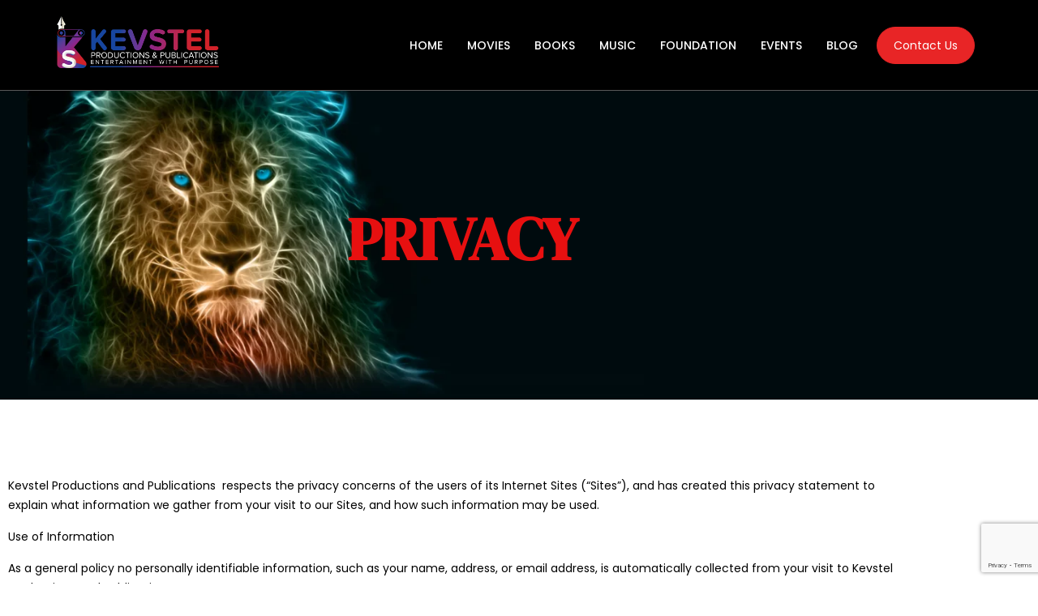

--- FILE ---
content_type: text/html; charset=UTF-8
request_url: https://kevstel.com/privacy/
body_size: 22674
content:
<!DOCTYPE html><html lang="en-US"><head><meta charset="UTF-8"><meta name="viewport" content="width=device-width, initial-scale=1"><link rel="profile" href="http://gmpg.org/xfn/11"><link rel="pingback" href="https://kevstel.com/xmlrpc.php"><meta name='robots' content='index, follow, max-image-preview:large, max-snippet:-1, max-video-preview:-1' /><link media="only screen and (max-width: 768px)" href="https://kevstel.com/wp-content/cache/autoptimize/css/autoptimize_061df565f5739880287c4a2219415407.css" rel="stylesheet"><title>Privacy - Kevstel Productions &amp; Publications</title><link rel="stylesheet" id="siteground-optimizer-combined-css-03f16375b8b211b749ab392b0805eff3" href="https://kevstel.com/wp-content/uploads/siteground-optimizer-assets/siteground-optimizer-combined-css-03f16375b8b211b749ab392b0805eff3.css" media="all" /><link rel="canonical" href="https://kevstel.com/privacy/" /><meta property="og:locale" content="en_US" /><meta property="og:type" content="article" /><meta property="og:title" content="Privacy - Kevstel Productions &amp; Publications" /><meta property="og:description" content="Privacy Kevstel Productions and Publications  respects the privacy concerns of the users of its Internet Sites (“Sites”), and has created this privacy statement to explain what information we gather from your visit to our Sites, and how such information may be used. Use of Information As a general policy no personally identifiable information, such as [&hellip;]" /><meta property="og:url" content="https://kevstel.com/privacy/" /><meta property="og:site_name" content="Kevstel Productions &amp; Publications" /><meta property="article:modified_time" content="2020-09-23T07:19:26+00:00" /><meta name="twitter:card" content="summary_large_image" /><meta name="twitter:label1" content="Est. reading time" /><meta name="twitter:data1" content="7 minutes" /> <script type="application/ld+json" class="yoast-schema-graph">{"@context":"https://schema.org","@graph":[{"@type":"WebPage","@id":"https://kevstel.com/privacy/","url":"https://kevstel.com/privacy/","name":"Privacy - Kevstel Productions &amp; Publications","isPartOf":{"@id":"https://kevstel.com/#website"},"datePublished":"2020-09-19T08:56:05+00:00","dateModified":"2020-09-23T07:19:26+00:00","breadcrumb":{"@id":"https://kevstel.com/privacy/#breadcrumb"},"inLanguage":"en-US","potentialAction":[{"@type":"ReadAction","target":["https://kevstel.com/privacy/"]}]},{"@type":"BreadcrumbList","@id":"https://kevstel.com/privacy/#breadcrumb","itemListElement":[{"@type":"ListItem","position":1,"name":"Home","item":"https://kevstel.com/"},{"@type":"ListItem","position":2,"name":"Privacy"}]},{"@type":"WebSite","@id":"https://kevstel.com/#website","url":"https://kevstel.com/","name":"Kevstel Productions &amp; Publications","description":"Entertainment with Purpose","publisher":{"@id":"https://kevstel.com/#organization"},"potentialAction":[{"@type":"SearchAction","target":{"@type":"EntryPoint","urlTemplate":"https://kevstel.com/?s={search_term_string}"},"query-input":{"@type":"PropertyValueSpecification","valueRequired":true,"valueName":"search_term_string"}}],"inLanguage":"en-US"},{"@type":"Organization","@id":"https://kevstel.com/#organization","name":"KevStel Productions & Publications","url":"https://kevstel.com/","logo":{"@type":"ImageObject","inLanguage":"en-US","@id":"https://kevstel.com/#/schema/logo/image/","url":"https://kevstel.com/wp-content/uploads/2020/09/Kevstel1-e1599228498618-1.png","contentUrl":"https://kevstel.com/wp-content/uploads/2020/09/Kevstel1-e1599228498618-1.png","width":1734,"height":558,"caption":"KevStel Productions & Publications"},"image":{"@id":"https://kevstel.com/#/schema/logo/image/"}}]}</script><link rel='dns-prefetch' href='//static.addtoany.com' /><link rel='dns-prefetch' href='//fonts.googleapis.com' /><link href='https://fonts.gstatic.com' crossorigin rel='preconnect' /><link rel="alternate" type="application/rss+xml" title="Kevstel Productions &amp; Publications &raquo; Feed" href="https://kevstel.com/feed/" /><link rel="alternate" type="application/rss+xml" title="Kevstel Productions &amp; Publications &raquo; Comments Feed" href="https://kevstel.com/comments/feed/" /><link rel="alternate" title="oEmbed (JSON)" type="application/json+oembed" href="https://kevstel.com/wp-json/oembed/1.0/embed?url=https%3A%2F%2Fkevstel.com%2Fprivacy%2F" /><link rel="alternate" title="oEmbed (XML)" type="text/xml+oembed" href="https://kevstel.com/wp-json/oembed/1.0/embed?url=https%3A%2F%2Fkevstel.com%2Fprivacy%2F&#038;format=xml" /><style>.lazyload,
 .lazyloading {
 max-width: 100%;
 }</style> <script src="//www.googletagmanager.com/gtag/js?id=G-0JVDFLBWLW"  data-cfasync="false" data-wpfc-render="false" type="text/javascript" async></script> <script data-cfasync="false" data-wpfc-render="false" type="text/javascript">var mi_version = '9.11.1';
 var mi_track_user = true;
 var mi_no_track_reason = '';
 var MonsterInsightsDefaultLocations = {"page_location":"https:\/\/kevstel.com\/privacy\/"};
 if ( typeof MonsterInsightsPrivacyGuardFilter === 'function' ) {
 var MonsterInsightsLocations = (typeof MonsterInsightsExcludeQuery === 'object') ? MonsterInsightsPrivacyGuardFilter( MonsterInsightsExcludeQuery ) : MonsterInsightsPrivacyGuardFilter( MonsterInsightsDefaultLocations );
 } else {
 var MonsterInsightsLocations = (typeof MonsterInsightsExcludeQuery === 'object') ? MonsterInsightsExcludeQuery : MonsterInsightsDefaultLocations;
 }
 var disableStrs = [
 'ga-disable-G-0JVDFLBWLW',
 ];
 /* Function to detect opted out users */
 function __gtagTrackerIsOptedOut() {
 for (var index = 0; index < disableStrs.length; index++) {
 if (document.cookie.indexOf(disableStrs[index] + '=true') > -1) {
 return true;
 }
 }
 return false;
 }
 /* Disable tracking if the opt-out cookie exists. */
 if (__gtagTrackerIsOptedOut()) {
 for (var index = 0; index < disableStrs.length; index++) {
 window[disableStrs[index]] = true;
 }
 }
 /* Opt-out function */
 function __gtagTrackerOptout() {
 for (var index = 0; index < disableStrs.length; index++) {
 document.cookie = disableStrs[index] + '=true; expires=Thu, 31 Dec 2099 23:59:59 UTC; path=/';
 window[disableStrs[index]] = true;
 }
 }
 if ('undefined' === typeof gaOptout) {
 function gaOptout() {
 __gtagTrackerOptout();
 }
 }
 window.dataLayer = window.dataLayer || [];
 window.MonsterInsightsDualTracker = {
 helpers: {},
 trackers: {},
 };
 if (mi_track_user) {
 function __gtagDataLayer() {
 dataLayer.push(arguments);
 }
 function __gtagTracker(type, name, parameters) {
 if (!parameters) {
 parameters = {};
 }
 if (parameters.send_to) {
 __gtagDataLayer.apply(null, arguments);
 return;
 }
 if (type === 'event') {
 parameters.send_to = monsterinsights_frontend.v4_id;
 var hookName = name;
 if (typeof parameters['event_category'] !== 'undefined') {
 hookName = parameters['event_category'] + ':' + name;
 }
 if (typeof MonsterInsightsDualTracker.trackers[hookName] !== 'undefined') {
 MonsterInsightsDualTracker.trackers[hookName](parameters);
 } else {
 __gtagDataLayer('event', name, parameters);
 } 
 } else {
 __gtagDataLayer.apply(null, arguments);
 }
 }
 __gtagTracker('js', new Date());
 __gtagTracker('set', {
 'developer_id.dZGIzZG': true,
 });
 if ( MonsterInsightsLocations.page_location ) {
 __gtagTracker('set', MonsterInsightsLocations);
 }
 __gtagTracker('config', 'G-0JVDFLBWLW', {"forceSSL":"true","link_attribution":"true"} );
 window.gtag = __gtagTracker;										(function () {
 /* https://developers.google.com/analytics/devguides/collection/analyticsjs/ */
 /* ga and __gaTracker compatibility shim. */
 var noopfn = function () {
 return null;
 };
 var newtracker = function () {
 return new Tracker();
 };
 var Tracker = function () {
 return null;
 };
 var p = Tracker.prototype;
 p.get = noopfn;
 p.set = noopfn;
 p.send = function () {
 var args = Array.prototype.slice.call(arguments);
 args.unshift('send');
 __gaTracker.apply(null, args);
 };
 var __gaTracker = function () {
 var len = arguments.length;
 if (len === 0) {
 return;
 }
 var f = arguments[len - 1];
 if (typeof f !== 'object' || f === null || typeof f.hitCallback !== 'function') {
 if ('send' === arguments[0]) {
 var hitConverted, hitObject = false, action;
 if ('event' === arguments[1]) {
 if ('undefined' !== typeof arguments[3]) {
 hitObject = {
 'eventAction': arguments[3],
 'eventCategory': arguments[2],
 'eventLabel': arguments[4],
 'value': arguments[5] ? arguments[5] : 1,
 }
 }
 }
 if ('pageview' === arguments[1]) {
 if ('undefined' !== typeof arguments[2]) {
 hitObject = {
 'eventAction': 'page_view',
 'page_path': arguments[2],
 }
 }
 }
 if (typeof arguments[2] === 'object') {
 hitObject = arguments[2];
 }
 if (typeof arguments[5] === 'object') {
 Object.assign(hitObject, arguments[5]);
 }
 if ('undefined' !== typeof arguments[1].hitType) {
 hitObject = arguments[1];
 if ('pageview' === hitObject.hitType) {
 hitObject.eventAction = 'page_view';
 }
 }
 if (hitObject) {
 action = 'timing' === arguments[1].hitType ? 'timing_complete' : hitObject.eventAction;
 hitConverted = mapArgs(hitObject);
 __gtagTracker('event', action, hitConverted);
 }
 }
 return;
 }
 function mapArgs(args) {
 var arg, hit = {};
 var gaMap = {
 'eventCategory': 'event_category',
 'eventAction': 'event_action',
 'eventLabel': 'event_label',
 'eventValue': 'event_value',
 'nonInteraction': 'non_interaction',
 'timingCategory': 'event_category',
 'timingVar': 'name',
 'timingValue': 'value',
 'timingLabel': 'event_label',
 'page': 'page_path',
 'location': 'page_location',
 'title': 'page_title',
 'referrer' : 'page_referrer',
 };
 for (arg in args) {
 if (!(!args.hasOwnProperty(arg) || !gaMap.hasOwnProperty(arg))) {
 hit[gaMap[arg]] = args[arg];
 } else {
 hit[arg] = args[arg];
 }
 }
 return hit;
 }
 try {
 f.hitCallback();
 } catch (ex) {
 }
 };
 __gaTracker.create = newtracker;
 __gaTracker.getByName = newtracker;
 __gaTracker.getAll = function () {
 return [];
 };
 __gaTracker.remove = noopfn;
 __gaTracker.loaded = true;
 window['__gaTracker'] = __gaTracker;
 })();
 } else {
 console.log("");
 (function () {
 function __gtagTracker() {
 return null;
 }
 window['__gtagTracker'] = __gtagTracker;
 window['gtag'] = __gtagTracker;
 })();
 }</script> <style id='wp-img-auto-sizes-contain-inline-css' type='text/css'>img:is([sizes=auto i],[sizes^="auto," i]){contain-intrinsic-size:3000px 1500px}
/*# sourceURL=wp-img-auto-sizes-contain-inline-css */</style><style id='wp-emoji-styles-inline-css' type='text/css'>img.wp-smiley, img.emoji {
 display: inline !important;
 border: none !important;
 box-shadow: none !important;
 height: 1em !important;
 width: 1em !important;
 margin: 0 0.07em !important;
 vertical-align: -0.1em !important;
 background: none !important;
 padding: 0 !important;
 }
/*# sourceURL=wp-emoji-styles-inline-css */</style><style id='woocommerce-inline-inline-css' type='text/css'>.woocommerce form .form-row .required { visibility: visible; }
/*# sourceURL=woocommerce-inline-inline-css */</style><link rel='stylesheet' id='codify-fonts-css' href='//fonts.googleapis.com/css?family=Poppins%3A100%2C100i%2C200%2C200i%2C300%2C300i%2C400%2C400i%2C500%2C500i%2C600%2C600i%2C700%2C700i%2C800%2C800i%2C900%2C900i&#038;subset=latin%2Clatin-ext' type='text/css' media='all' /><style id='codify-style-inline-css' type='text/css'>.site-title a, .site-description {
 color: #000000; 
 }
/*# sourceURL=codify-style-inline-css */</style><link rel='stylesheet' id='mm-google-webfont-dosis-css' href='//fonts.googleapis.com/css?family=Dosis%3Ainherit%2C400&#038;subset=latin%2Clatin-ext&#038;ver=6.9' type='text/css' media='all' /> <script defer type="text/javascript" id="addtoany-core-js-before">window.a2a_config=window.a2a_config||{};a2a_config.callbacks=[];a2a_config.overlays=[];a2a_config.templates={};
//# sourceURL=addtoany-core-js-before</script> <script type="text/javascript" src="https://kevstel.com/wp-includes/js/jquery/jquery.min.js?ver=3.7.1" id="jquery-core-js"></script> <script type="text/javascript" id="wc-add-to-cart-js-extra">var wc_add_to_cart_params = {"ajax_url":"/wp-admin/admin-ajax.php","wc_ajax_url":"/?wc-ajax=%%endpoint%%","i18n_view_cart":"View cart","cart_url":"https://kevstel.com","is_cart":"","cart_redirect_after_add":"no"};
//# sourceURL=wc-add-to-cart-js-extra</script> <script type="text/javascript" id="woocommerce-js-extra">var woocommerce_params = {"ajax_url":"/wp-admin/admin-ajax.php","wc_ajax_url":"/?wc-ajax=%%endpoint%%","i18n_password_show":"Show password","i18n_password_hide":"Hide password"};
//# sourceURL=woocommerce-js-extra</script><link rel="https://api.w.org/" href="https://kevstel.com/wp-json/" /><link rel="alternate" title="JSON" type="application/json" href="https://kevstel.com/wp-json/wp/v2/pages/1483" /><link rel="EditURI" type="application/rsd+xml" title="RSD" href="https://kevstel.com/xmlrpc.php?rsd" /><meta name="generator" content="WordPress 6.9" /><meta name="generator" content="WooCommerce 10.4.3" /><link rel='shortlink' href='https://kevstel.com/?p=1483' /> <script async src="https://www.googletagmanager.com/gtag/js?id=UA-37227870-3"></script> <script>window.dataLayer = window.dataLayer || [];
 function gtag(){dataLayer.push(arguments);}
 gtag('js', new Date());
 gtag('config', 'UA-37227870-3');</script> <script>!function(f,b,e,v,n,t,s)
{if(f.fbq)return;n=f.fbq=function(){n.callMethod?
n.callMethod.apply(n,arguments):n.queue.push(arguments)};
if(!f._fbq)f._fbq=n;n.push=n;n.loaded=!0;n.version='2.0';
n.queue=[];t=b.createElement(e);t.async=!0;
t.src=v;s=b.getElementsByTagName(e)[0];
s.parentNode.insertBefore(t,s)}(window, document,'script',
'https://connect.facebook.net/en_US/fbevents.js');
fbq('init', '1527872294070672');
fbq('track', 'PageView');</script> <noscript><img height="1" width="1" style="display:none"
src="https://www.facebook.com/tr?id=1527872294070672&ev=PageView&noscript=1"
/></noscript> <style>.no-js img.lazyload {
 display: none;
 }
 figure.wp-block-image img.lazyloading {
 min-width: 150px;
 }
 .lazyload,
 .lazyloading {
 --smush-placeholder-width: 100px;
 --smush-placeholder-aspect-ratio: 1/1;
 width: var(--smush-image-width, var(--smush-placeholder-width)) !important;
 aspect-ratio: var(--smush-image-aspect-ratio, var(--smush-placeholder-aspect-ratio)) !important;
 }
 .lazyload, .lazyloading {
 opacity: 0;
 }
 .lazyloaded {
 opacity: 1;
 transition: opacity 400ms;
 transition-delay: 0ms;
 }</style><noscript><style>.woocommerce-product-gallery{ opacity: 1 !important; }</style></noscript><meta name="generator" content="Elementor 3.34.3; features: additional_custom_breakpoints; settings: css_print_method-external, google_font-enabled, font_display-auto"><style>.e-con.e-parent:nth-of-type(n+4):not(.e-lazyloaded):not(.e-no-lazyload),
 .e-con.e-parent:nth-of-type(n+4):not(.e-lazyloaded):not(.e-no-lazyload) * {
 background-image: none !important;
 }
 @media screen and (max-height: 1024px) {
 .e-con.e-parent:nth-of-type(n+3):not(.e-lazyloaded):not(.e-no-lazyload),
 .e-con.e-parent:nth-of-type(n+3):not(.e-lazyloaded):not(.e-no-lazyload) * {
 background-image: none !important;
 }
 }
 @media screen and (max-height: 640px) {
 .e-con.e-parent:nth-of-type(n+2):not(.e-lazyloaded):not(.e-no-lazyload),
 .e-con.e-parent:nth-of-type(n+2):not(.e-lazyloaded):not(.e-no-lazyload) * {
 background-image: none !important;
 }
 }</style><link rel="icon" href="https://kevstel.com/wp-content/uploads/2020/09/Kevstel_logo_small-2-100x100.png" sizes="32x32" /><link rel="icon" href="https://kevstel.com/wp-content/uploads/2020/09/Kevstel_logo_small-2.png" sizes="192x192" /><link rel="apple-touch-icon" href="https://kevstel.com/wp-content/uploads/2020/09/Kevstel_logo_small-2.png" /><meta name="msapplication-TileImage" content="https://kevstel.com/wp-content/uploads/2020/09/Kevstel_logo_small-2.png" /><style type="text/css" id="wp-custom-css">.entry-content a{
 color:#000 !important;
}
.widget_product_search form button[type="submit"], .search-form .search-submit {
 background: #E82526 !important;
 width: 137px !important;}  :focus {
 outline: -webkit-focus-ring-color auto 0px !important;
}
.home .mc4wp-response p {
 color: #fff;
}
.entry-meta a {
 color: #000 !important; 
}
.nav-links a {
 color: #000 !important;
}
.form-submit .submit{
 color: #DD2F31 !important;
}
.form-submit .submit:hover{
 color: #fff !important;
}
.form-submit .submit:focus{
 color: #fff !important;
}
p.site-title {
 display: none;
}
p.site-description {
 display: none;
}
.newsltr_form input[type="submit"]{
 color: #000 !important;
 border: 1px solid #000 !important;
}
.newsltr_form input[type="submit"]:hover{
 color: #fff !important;
 border: 1px solid #fff !important;
}
.cg span {
 font-size: 23px;
 position: relative;
 top: -5px;
}
input.wpcf7-form-control.wpcf7-submit {
 background: #DD2F31;
}
.site-info ul li:before{display:none;}  .home a.more {
 border: 1px solid #fff;
 color: #fff;}
.main-header {
 border-bottom: 1px;
 border-bottom-color: #000;
 border-bottom-style: solid;
 background-color: #000 !important;
 position: fixed;
 top: 0px;
 width: 100%;
 z-index: 999;
 border-bottom: 1px solid #ffffff59 !important;
}
#mc_embed_signup .button {
 padding: 12px 18px !important;
 clear: both;
 background-color: #E82526 !important;
 border: 0 none;
 border-radius: 4px;
 transition: all 0.23s ease-in-out 0s;
 color: #FFFFFF;
 width: 154px;
 cursor: pointer;
 height: auto !important;
 display: inline-block;
 font-size: 15px;
 font-weight: normal;
 line-height: 32px;
 margin: 0 5px 10px 0;
 padding: 0 22px;
 text-align: center;
 text-decoration: none;
 vertical-align: top;
 white-space: nowrap;
}
#mc_embed_signup .datefield .monthfield input, #mc_embed_signup .datefield .dayfield input {
 width: 62px !important;
}  .post .entry-title {
 font-weight: bold !important;}
ol {
 margin: 0;
 padding-left: 12px;
}
.widget-title span {
 display: inline-block;
 background-color: #fff;
 font-size: 22px;
 padding: 0 15px;
 position: relative;
}
.single .site-content {
 margin-top: 9em !important;
}
.site-content {
 margin-top: 173px;
 margin-bottom: 50px;
}
.elementor-kit-571 a {
 color: #000;
 font-family: "Poppins", Sans-serif;
 font-size: 14px;
}
.flej {
 margin-top: 22px;
}
.fle {
 display: flex;
}
.flej a {
 display: inline-block !important;
 width: 152px !important;
 padding: 12px 7px !important;
 margin-bottom: 0;
 margin-top: 4px !important;
}
input[type="email"] {
 padding: 11px 15px;
}
input[type="submit"] {
 background: transparent;
 color: #fff !important;
 border-radius: 0px;
 font-size: 15px !important;
 cursor: pointer;
 border: 1px solid #E71010 !important;
}
.mc4wp-alert.mc4wp-success {
 text-align: center;
 color: #fff;
}
.mc4wp-form-fields input[type="email"] {
 padding: 11px 15px;
 background: transparent;
 border: 1px solid #818a91;
 color: #999 !important;
}
#comments a {
 color: #000; 
}
.elementor-kit-571 a {
 color: #fff;
 font-family: "Poppins", Sans-serif;
 font-size: 14px;
}
.mc4wp-form-fields p {
 font-size: 23px;
 color: #fff; 
}
span.copy-right {
 display: none;
}
a.more {
 border: 1px solid #000;
 color: #000;
 padding: 9px 21px;
 display: block;
 width: 147px;
 font-weight: 600;
 text-transform: uppercase;
 text-align: center;
 transition: 0.3s;
 margin-top: 24px;
}
a.more:hover {
 background: #E71010;
 color: #fff;
 border: 1px solid #E71010;
}
.elementor-kit-571 h3 { 
 margin-top: 25px;
}  @media(max-width:768px){ 
 a.more {
 border: 1px solid #000;
 color: #000;
 padding: 9px 21px;
 display: block;
 width: 189px;
 font-weight: 600;
 text-transform: uppercase;
 text-align: center;
 transition: 0.3s;
 margin-top: 24px;
} 
 header#masthead {
 display: none;
} 
 .site {
 margin-top: 0;
}
 a.more {
 margin: 0 auto;
 margin-top: 23px;
 margin-bottom: 0px;
} 
 figure.elementor-image-box-img img {
 margin: 0 auto;
} 
 .mean-container .mean-nav ul li a {
 display: block;
 float: left;
 width: 90%;
 padding: 1em 5%;
 margin: 0;
 text-align: left;
 color: #000 !important;
 border-top: 1px solid #383838;
 border-top: 1px solid rgba(255,255,255,.5);
 text-decoration: none;
 text-transform: uppercase;
} 
 .main-header { 
 width: 94% !important; 
}
 .site-cart-views i, .search-wrapper a, .mean-container a.meanmenu-reveal {
 color: #fff;
}
 .mean-container .mean-nav {
 float: left;
 width: 100%;
 background: #0c1923;
 margin-top: 82px;
 left: 0;
} 
 .mean-container a.meanmenu-reveal span {
 background: #fff;
} 
}
.logged-in .main-header {
 top: 33px;
}
@media only screen and (max-width: 600px) {
 .single .site-content {
 margin-top: 2em !important;
}
}</style><style id="kirki-inline-styles">.desktop-custom-logo{max-width:200px;}.enquiry-btn{color:#ffffff;background-color:#E82526;border-color:#E82526;-webkit-border-radius:30px;-moz-border-radius:30px;border-radius:30px;}.enquiry-btn:hover{color:#E82526;background-color:#ffffff;border-color:#ffffff;}.main-header{border-bottom:1px;border-bottom-color:#000;border-bottom-style:solid;background-color:#fff;}.site-cart-views i, .search-wrapper a, .mean-container a.meanmenu-reveal{color:#232323;}.menu-holder, .mean-container a.meanmenu-reveal{background-color:rgba(255,255,255,0);}.main-navigation a, .mean-container .mean-nav ul li a, .main-navigation li.menu-item-has-children:after,.main-navigation li.menu-item-has-children:hover:after{color:#ffffff;}.main-navigation a:hover{color:#d8144e;}.main-navigation ul ul, .mean-container .mean-nav{background-color:#FFFFFF;}.main-navigation ul ul.sub-menu li, .mean-container .mean-nav ul li a{border-color:#232323;}.breadcrumbs ul li{color:#ffffff;}.breadcrumbs-wrapper{background-color:#000;}.breadcrumbs ul li:before{color:#ffffff;}.breadcrumbs ul li a{color:#E82526;}.breadcrumbs ul li a:hover{color:#ffffff;}h2.entry-title{text-align:left;}.entry-meta{text-align:left;}.entry-content{text-align:left;color:#3a3838;}.site-info{border-top:1px;border-top-color:#000;border-top-style:solid;}.bottom-footer{text-align:center;color:#fffff;background-color:#000;}.bottom-footer a:hover{color:#fffff;}body{color:#3a3838;font-family:Poppins;font-size:16px;font-weight:400;letter-spacing:0.5;line-height:1.5;}.woocommerce-loop-product__title:hover, .woocommerce ul.products li.product .price, .woocommerce div.product p.price, .woocommerce div.product span.price, .nav-links a:hover, h2.entry-title a:hover, a, .widget-area ul li a:hover, .blog-box a:hover, a:hover, .form-holder form input[type="submit"]:hover, .btn:hover a, .team-intro .post, .testimonail-slider .testi-caption:before, .bottom-footer a{color:#E82526;}.search-form .search-submit, .add_to_wishlist:hover, .woocommerce #respond input#submit.alt:hover, .woocommerce a.button.alt:hover, .woocommerce button.button.alt:hover, .woocommerce input.button.alt:hover, button:hover, input[type="button"]:hover, input[type="reset"]:hover, input[type="submit"]:hover{background-color:#E82526;}{color:#000;}.widget-title-widget-style8 .widget-title span:before, .widget-title:before{background-color:#000;}.add_to_wishlist, .woocommerce #respond input#submit.alt, .woocommerce a.button.alt, .woocommerce button.button.alt, .woocommerce input.button.alt, button, input[type="button"], input[type="reset"], input[type="submit"], .search-form .search-submit:focus, .search-form .search-submit:hover, .widget-title-widget-style4 .widget-title span, .widget-title-widget-style3 .widget-title, .widget-title-widget-style2 .widget-title span{background-color:#000;}.widget-title-widget-style6 .widget-title, .widget-title-widget-style5 .widget-title span, .widget-title-widget-style4 .widget-title, .widget-title-widget-style5 .widget-title{border-color:#000;}h2.entry-title a, a:hover, .entry-header{color:#000;}.widget-area .widget-title, .widget-title-widget-style4 .widget-title span, .widget-title-widget-style3 .widget-title span, .widget-title-widget-style2 .widget-title span{color:#000;}.post .entry-title{font-family:Poppins;font-size:26px;font-weight:400;letter-spacing:0.5;line-height:1.5;text-transform:capitalize;}.widget-title{font-family:Poppins;font-size:20px;font-weight:400;letter-spacing:0.5;line-height:1.5;text-transform:capitalize;}@media (min-width: 991px){.container{max-width:1170px;}.content-area{max-width:75%;}.widget-area{max-width:25%;}}/* devanagari */
@font-face {
 font-family: 'Poppins';
 font-style: normal;
 font-weight: 400;
 font-display: swap;
 src: url(https://kevstel.com/wp-content/fonts/poppins/font) format('woff');
 unicode-range: U+0900-097F, U+1CD0-1CF9, U+200C-200D, U+20A8, U+20B9, U+20F0, U+25CC, U+A830-A839, U+A8E0-A8FF, U+11B00-11B09;
}
/* latin-ext */
@font-face {
 font-family: 'Poppins';
 font-style: normal;
 font-weight: 400;
 font-display: swap;
 src: url(https://kevstel.com/wp-content/fonts/poppins/font) format('woff');
 unicode-range: U+0100-02BA, U+02BD-02C5, U+02C7-02CC, U+02CE-02D7, U+02DD-02FF, U+0304, U+0308, U+0329, U+1D00-1DBF, U+1E00-1E9F, U+1EF2-1EFF, U+2020, U+20A0-20AB, U+20AD-20C0, U+2113, U+2C60-2C7F, U+A720-A7FF;
}
/* latin */
@font-face {
 font-family: 'Poppins';
 font-style: normal;
 font-weight: 400;
 font-display: swap;
 src: url(https://kevstel.com/wp-content/fonts/poppins/font) format('woff');
 unicode-range: U+0000-00FF, U+0131, U+0152-0153, U+02BB-02BC, U+02C6, U+02DA, U+02DC, U+0304, U+0308, U+0329, U+2000-206F, U+20AC, U+2122, U+2191, U+2193, U+2212, U+2215, U+FEFF, U+FFFD;
}/* devanagari */
@font-face {
 font-family: 'Poppins';
 font-style: normal;
 font-weight: 400;
 font-display: swap;
 src: url(https://kevstel.com/wp-content/fonts/poppins/font) format('woff');
 unicode-range: U+0900-097F, U+1CD0-1CF9, U+200C-200D, U+20A8, U+20B9, U+20F0, U+25CC, U+A830-A839, U+A8E0-A8FF, U+11B00-11B09;
}
/* latin-ext */
@font-face {
 font-family: 'Poppins';
 font-style: normal;
 font-weight: 400;
 font-display: swap;
 src: url(https://kevstel.com/wp-content/fonts/poppins/font) format('woff');
 unicode-range: U+0100-02BA, U+02BD-02C5, U+02C7-02CC, U+02CE-02D7, U+02DD-02FF, U+0304, U+0308, U+0329, U+1D00-1DBF, U+1E00-1E9F, U+1EF2-1EFF, U+2020, U+20A0-20AB, U+20AD-20C0, U+2113, U+2C60-2C7F, U+A720-A7FF;
}
/* latin */
@font-face {
 font-family: 'Poppins';
 font-style: normal;
 font-weight: 400;
 font-display: swap;
 src: url(https://kevstel.com/wp-content/fonts/poppins/font) format('woff');
 unicode-range: U+0000-00FF, U+0131, U+0152-0153, U+02BB-02BC, U+02C6, U+02DA, U+02DC, U+0304, U+0308, U+0329, U+2000-206F, U+20AC, U+2122, U+2191, U+2193, U+2212, U+2215, U+FEFF, U+FFFD;
}</style><style type="text/css">/** Mega Menu CSS: fs **/</style></head><body itemtype='https://schema.org/WebPage' itemscope='itemscope'        class="wp-singular page-template page-template-elementor_header_footer page page-id-1483 wp-custom-logo wp-theme-codify theme-codify woocommerce-no-js codify-full-width global_layout-no_sidebar codify-edited-page-builder mob-menu-slideout-over elementor-default elementor-template-full-width elementor-kit-571 elementor-page elementor-page-1483"><div id="page" class="site"> <a class="skip-link screen-reader-text" href="#content">Skip to content</a><header itemtype="https://schema.org/WPHeader" itemscope="itemscope" id="masthead" class="header-wrapper-style1" role="banner"><div class="main-header header-style1"><div class="container"><div class="site-branding" itemscope="itemscope" itemtype="https://schema.org/Organization"> <a href="https://kevstel.com" class="custom-logo-link" rel="home" itemprop="url"><img width="1734" height="558" data-src="https://kevstel.com/wp-content/uploads/2020/09/Kevstel1-e1599228498618-1.png" class="desktop-custom-logo lazyload" alt="" decoding="async" data-srcset="https://kevstel.com/wp-content/uploads/2020/09/Kevstel1-e1599228498618-1.png 1734w, https://kevstel.com/wp-content/uploads/2020/09/Kevstel1-e1599228498618-1-300x97.png 300w, https://kevstel.com/wp-content/uploads/2020/09/Kevstel1-e1599228498618-1-1024x330.png 1024w, https://kevstel.com/wp-content/uploads/2020/09/Kevstel1-e1599228498618-1-768x247.png 768w, https://kevstel.com/wp-content/uploads/2020/09/Kevstel1-e1599228498618-1-1536x494.png 1536w, https://kevstel.com/wp-content/uploads/2020/09/Kevstel1-e1599228498618-1-600x193.png 600w" data-sizes="(max-width: 1734px) 100vw, 1734px" src="[data-uri]" style="--smush-placeholder-width: 1734px; --smush-placeholder-aspect-ratio: 1734/558;" /></a><p class="site-title" itemprop="name"><a href="https://kevstel.com/" rel="home">Kevstel Productions &amp; Publications</a></p><p class="site-description">Entertainment with Purpose</p></div><div class="menu-holder"><nav id="site-navigation" class="main-navigation nav-align-right"><div class="menu-main-menu-container"><ul id="primary-menu" class="menu"><li id="menu-item-758" class="menu-item menu-item-type-post_type menu-item-object-page menu-item-home menu-item-758"><a href="https://kevstel.com/">Home</a></li><li id="menu-item-1071" class="menu-item menu-item-type-post_type menu-item-object-page menu-item-1071"><a href="https://kevstel.com/movies/">Movies</a></li><li id="menu-item-1072" class="menu-item menu-item-type-post_type menu-item-object-page menu-item-1072"><a href="https://kevstel.com/books/">Books</a></li><li id="menu-item-1078" class="menu-item menu-item-type-post_type menu-item-object-page menu-item-1078"><a href="https://kevstel.com/music/">Music</a></li><li id="menu-item-1157" class="menu-item menu-item-type-post_type menu-item-object-page menu-item-1157"><a href="https://kevstel.com/foundation/">Foundation</a></li><li id="menu-item-1194" class="menu-item menu-item-type-post_type menu-item-object-page menu-item-1194"><a href="https://kevstel.com/events/">EVENTS</a></li><li id="menu-item-1329" class="menu-item menu-item-type-post_type menu-item-object-page menu-item-1329"><a href="https://kevstel.com/blog/">Blog</a></li></ul></div></nav></div><div class="header-right-wrap right"><div> <a class="enquiry-btn" href="https://kevstel.com/contact/">Contact Us</a></div></div></div></div><div class="search-section"><div class="search-container"><form method="get" class="search-header" id="search-header" action="https://kevstel.com/"> <input type="text" class="field" name="s" id="s" placeholder="Search" value="" autocomplete="off"><div class="search-divider"></div><h5 classs="text-filed">Type to Search</h5></form> <a class="close-icon" href="JavaScript:void(0);"> <span>x</span> </a></div></div><div class="breadcrumbs-wrapper"><div class="container"><div role="navigation" aria-label="Breadcrumbs" class="breadcrumb-trail breadcrumbs" itemprop="breadcrumb"><ul class="trail-items" itemscope itemtype="http://schema.org/BreadcrumbList"><meta name="numberOfItems" content="2" /><meta name="itemListOrder" content="Ascending" /><li itemprop="itemListElement" itemscope itemtype="http://schema.org/ListItem" class="trail-item trail-begin"><a href="https://kevstel.com/" rel="home" itemprop="item"><span itemprop="name">Home</span></a><meta itemprop="position" content="1" /></li><li itemprop="itemListElement" itemscope itemtype="http://schema.org/ListItem" class="trail-item trail-end"><span itemprop="item"><span itemprop="name">Privacy</span></span><meta itemprop="position" content="2" /></li></ul></div></div></div></header><div id="content" class="site-content"><div class="container"><div data-elementor-type="wp-page" data-elementor-id="1483" class="elementor elementor-1483" data-elementor-post-type="page"><section class="elementor-section elementor-top-section elementor-element elementor-element-d06d6b2 elementor-section-full_width elementor-section-stretched elementor-section-height-default elementor-section-height-default" data-id="d06d6b2" data-element_type="section" data-settings="{&quot;stretch_section&quot;:&quot;section-stretched&quot;,&quot;background_background&quot;:&quot;classic&quot;}"><div class="elementor-container elementor-column-gap-default"><div class="elementor-column elementor-col-100 elementor-top-column elementor-element elementor-element-68856a7" data-id="68856a7" data-element_type="column"><div class="elementor-widget-wrap"></div></div></div></section><section class="elementor-section elementor-top-section elementor-element elementor-element-66e7e73b elementor-section-stretched elementor-section-boxed elementor-section-height-default elementor-section-height-default" data-id="66e7e73b" data-element_type="section" data-settings="{&quot;stretch_section&quot;:&quot;section-stretched&quot;,&quot;background_background&quot;:&quot;classic&quot;}"><div class="elementor-container elementor-column-gap-default"><div class="elementor-column elementor-col-100 elementor-top-column elementor-element elementor-element-4bbf1ea3" data-id="4bbf1ea3" data-element_type="column"><div class="elementor-widget-wrap elementor-element-populated"><div class="elementor-element elementor-element-459ea330 elementor-widget elementor-widget-heading" data-id="459ea330" data-element_type="widget" data-widget_type="heading.default"><div class="elementor-widget-container"><h2 class="elementor-heading-title elementor-size-default">Privacy</h2></div></div></div></div></div></section><section class="elementor-section elementor-top-section elementor-element elementor-element-4b33ad3 elementor-section-stretched elementor-section-boxed elementor-section-height-default elementor-section-height-default" data-id="4b33ad3" data-element_type="section" data-settings="{&quot;stretch_section&quot;:&quot;section-stretched&quot;,&quot;background_background&quot;:&quot;classic&quot;}"><div class="elementor-container elementor-column-gap-default"><div class="elementor-column elementor-col-100 elementor-top-column elementor-element elementor-element-1842498" data-id="1842498" data-element_type="column"><div class="elementor-widget-wrap elementor-element-populated"><div class="elementor-element elementor-element-b0bd206 elementor-widget elementor-widget-text-editor" data-id="b0bd206" data-element_type="widget" data-widget_type="text-editor.default"><div class="elementor-widget-container"><p>Kevstel Productions and Publications  respects the privacy concerns of the users of its Internet Sites (“Sites”), and has created this privacy statement to explain what information we gather from your visit to our Sites, and how such information may be used.</p><p>Use of Information</p><p>As a general policy no personally identifiable information, such as your name, address, or email address, is automatically collected from your visit to Kevstel Productions and Publications </p><p>Sites. However, certain non-personal information is recorded by the standard operation of Kevstel Productions and Publications ’s Internet servers. Information such as the type of browser being used, its operating system, and your IP address is gathered in order to enhance your online experience.</p><p>Our Sites’ various registration forms and surveys may request that you give us contact information (such as your name, mailing and/or e-mail address) demographic information (such as your age and gender) and profile data (such as your preferences in entertainment). Information submitted at the time of registration or submission may be used for marketing and promotional purposes by Kevstel Productions and Publications  and its subsidiaries, and may be shared with our promotional partners. Personally identifiable information is never sold or leased to any third parties. With your permission, we may use your contact information to send you information about our companies and what we’re doing. You may always opt-out of receiving future mailings; see the Choice/Opt-out section below.</p><p>Our Sites use various order forms for you to request information, products, and services. We collect contact information (such as your name, mailing and/or e-mail address), and when appropriate, financial information (your credit card number) to process your request or purchase. Contact information from an order form is used to fulfill orders, and to provide information about our company to you if requested. The contact information is also used to get in touch with you when necessary regarding your order. Financial information that is collected is used to process your request for products and services, and will not be shared with third parties who are not involved with the transaction. When credit card information is transmitted we use industry standard, SSL (secure socket layer) encryption. </p><p>Kevstel Productions and Publications  may disclose user information in special cases when we have reason to believe that disclosing this information is necessary to identify, contact or bring legal action against someone who may be causing injury to or interference (either intentionally or unintentionally) with Kevstel Productions and Publications ’s rights or property, other Kevstel Productions and Publications  web site users, or anyone else that could be harmed by such activities.</p><p>To the extent that any of our Sites accessible through the URL www.kevstel.com have additional or different practices or policies, these practices will be explained at that Site.</p><p>Security</p><p>Security for all personally identifiable information is extremely important to us. Unfortunately, no data transmission over the Internet can be guaranteed to be 100% secure. As a result, while we strive to protect your personal information, Kevstel Productions and Publications  cannot ensure or warrant the security of any information you transmit to us or from our online products or services, and you do so at your own risk. Once we receive your transmission, we make our best effort to ensure its security on our systems.</p><p>Use of Cookies</p><p>Cookies are pieces of information that a website transfers to an individual’s computer hard drive for record keeping purposes. Cookies make using our Sites easier by, among other things, saving your passwords and preferences for you. As an example, we use cookies to keep track of your shopping cart when you visit our online store, and help identify you when you return to the Store. These cookies are restricted for use only on our Sites, and do not transfer any personal information to any other party. Most browsers are initially set up to accept cookies; however, you can reset your browser to refuse all cookies or indicate when a cookie is being sent. (Note: you will need to consult the help area of your browser application for instructions.) If you choose to disable your cookies setting or refuse to accept a cookie, some parts of Kevstel Productions and Publications ’s web sites will not function properly or may be considerably slower. For example, without cookies, you will not be able to set personalized preferences or you may have difficulty completing shopping transactions, entering contests, or playing games.</p><p>Use of IP Addresses</p><p>An IP address is a number that’s automatically assigned to your computer by your Internet provider whenever you’re surfing the Web. When you requests pages from Kevstel Productions and Publications  Sites, our servers log your IP address. Kevstel Productions and Publications  collects IP addresses for the purposes of system administration, to report aggregate information to our advertisers, and to audit the use of our Site. We do not link IP addresses to anything personally identifiable, which means that your session will be logged, but you anonymous to us. We may use your IP addresses in cooperation with your Internet provider to identify you if we feel it is necessary to enforce compliance with our Terms of Use or to protect our service, Sites, customers, or others.</p><p>Links to Other Sites</p><p>Kevstel Productions and Publications  is not responsible for the content or practices of third party websites that may be linked to our Sites. Our Sites may also be linked to websites operated by other companies. Visitors to these web sites should refer to each web site’s respective privacy policies and practices.</p><p>Message Boards and Chat Areas</p><p>Guests of Kevstel Productions and Publications  Sites are solely responsible for the content of messages they post on public forums, such as chat rooms and message boards. Users should be aware that when they voluntarily disclose personal information (e.g., user name, e-mail address, phone number) on the public section of the message boards or in the chat areas, that information can be collected and used by others and may result in unsolicited messages from other people. Choice/Opt-Out</p><p>Our Sites may provide you the opportunity to opt-in to receive communications from us at the point where we request information about you. You always have the option of removing your name from any e-mail list to not receive future communications. In order to ensure immediate removal from any list, it is best to follow the specific instructions outlined within the communications you receive from us since Kevstel Productions and Publications  operates numerous sites tailored to specific interests. However, if you are unable to complete the process indicated in the communications, contact the site administrator with a copy of the undesired email attached </p><p>to the request and state you wish to be removed from the mailing list.</p><p>Contact Us</p><p>If you have any questions about this privacy statement, the practices of our Sites, or your dealings with our Sites, you can contact the site administrator.</p><p>Information provided by you via general e-mail inquiries to Kevstel Productions and Publications  such as your e-mail address is used only to respond to your inquiries in the ordinary course of business, and is never shared with third parties. To view educational material on consumer privacy, please see www.ftc.gov.</p><p>Your Acceptance of These Terms</p><p>By using Kevstel Productions and Publications ’s Sites, you signify your acceptance of the Kevstel Productions and Publications  Privacy Policy. If you do not agree to this policy, please do not use our Sites. Kevstel Productions and Publications  reserves the right to modify, alter or otherwise update this policy at any time. Should Kevstel Productions and Publications  modify, alter or otherwise update this policy, we will notify you by sending you an e-mail at the last e-mail address that you provided us, and/or by prominently posting notice of the changes on the Websites covered by this Privacy Policy. Any material changes to this Privacy Policy will be effective upon the earlier of our dispatch of an e-mail notice to you or our posting of the notice of the changes on the Websites covered by this Privacy Policy. Please note: you are responsible, at all times, for updating your personal information within your profile maintained by us and providing us with your current e-mail address. In the event that the last e-mail address provided by you to us is invalid, or for any other reason is not capable of delivering the notification to you, then the notification sent by us to you will constitute effective notice of the changes to this Privacy Policy.</p><p>Last updated April 14, 2007</p><p>© 2020 KevStel Productions and Publications  for Kevstel Productions and Publications  </p><p>All rights reserved. Do not duplicate or redistribute in any form.</p></div></div></div></div></div></section></div><div class="addtoany_share_save_container addtoany_content addtoany_content_bottom"><div class="a2a_kit a2a_kit_size_32 addtoany_list" data-a2a-url="https://kevstel.com/privacy/" data-a2a-title="Privacy"><a class="a2a_button_whatsapp" href="https://www.addtoany.com/add_to/whatsapp?linkurl=https%3A%2F%2Fkevstel.com%2Fprivacy%2F&amp;linkname=Privacy" title="WhatsApp" rel="nofollow noopener" target="_blank"></a><a class="a2a_button_facebook" href="https://www.addtoany.com/add_to/facebook?linkurl=https%3A%2F%2Fkevstel.com%2Fprivacy%2F&amp;linkname=Privacy" title="Facebook" rel="nofollow noopener" target="_blank"></a><a class="a2a_button_twitter" href="https://www.addtoany.com/add_to/twitter?linkurl=https%3A%2F%2Fkevstel.com%2Fprivacy%2F&amp;linkname=Privacy" title="Twitter" rel="nofollow noopener" target="_blank"></a><a class="a2a_button_linkedin" href="https://www.addtoany.com/add_to/linkedin?linkurl=https%3A%2F%2Fkevstel.com%2Fprivacy%2F&amp;linkname=Privacy" title="LinkedIn" rel="nofollow noopener" target="_blank"></a><a class="a2a_button_pinterest" href="https://www.addtoany.com/add_to/pinterest?linkurl=https%3A%2F%2Fkevstel.com%2Fprivacy%2F&amp;linkname=Privacy" title="Pinterest" rel="nofollow noopener" target="_blank"></a><a class="a2a_button_email" href="https://www.addtoany.com/add_to/email?linkurl=https%3A%2F%2Fkevstel.com%2Fprivacy%2F&amp;linkname=Privacy" title="Email" rel="nofollow noopener" target="_blank"></a></div></div></div></div><footer id="colophon" class="site-footer" role="contentinfo"><div class="site-info"><footer data-elementor-type="footer" data-elementor-id="1504" class="elementor elementor-1504 elementor-location-footer" data-elementor-post-type="elementor_library"><section class="elementor-section elementor-top-section elementor-element elementor-element-292d9dd9 elementor-section-stretched elementor-section-boxed elementor-section-height-default elementor-section-height-default" data-id="292d9dd9" data-element_type="section" data-settings="{&quot;stretch_section&quot;:&quot;section-stretched&quot;,&quot;background_background&quot;:&quot;classic&quot;}"><div class="elementor-container elementor-column-gap-default"><div class="elementor-column elementor-col-33 elementor-top-column elementor-element elementor-element-2de34fb0" data-id="2de34fb0" data-element_type="column"><div class="elementor-widget-wrap elementor-element-populated"><div class="elementor-element elementor-element-73bf77ce elementor-widget elementor-widget-image" data-id="73bf77ce" data-element_type="widget" data-widget_type="image.default"><div class="elementor-widget-container"> <img width="250" height="81" data-src="https://kevstel.com/wp-content/uploads/2020/09/Kevstel-logo.webp" class="attachment-full size-full wp-image-2708 lazyload" alt="" src="[data-uri]" style="--smush-placeholder-width: 250px; --smush-placeholder-aspect-ratio: 250/81;" /></div></div><div class="elementor-element elementor-element-11398c51 e-grid-align-left elementor-shape-rounded elementor-grid-0 elementor-widget elementor-widget-social-icons" data-id="11398c51" data-element_type="widget" data-widget_type="social-icons.default"><div class="elementor-widget-container"><div class="elementor-social-icons-wrapper elementor-grid" role="list"> <span class="elementor-grid-item" role="listitem"> <a class="elementor-icon elementor-social-icon elementor-social-icon-facebook elementor-repeater-item-7f727ba" href="https://www.facebook.com/KevstelProPub" target="_blank"> <span class="elementor-screen-only">Facebook</span> <i aria-hidden="true" class="fab fa-facebook"></i> </a> </span> <span class="elementor-grid-item" role="listitem"> <a class="elementor-icon elementor-social-icon elementor-social-icon-twitter elementor-repeater-item-e19fdf0" href="https://twitter.com/KevStel_pp" target="_blank"> <span class="elementor-screen-only">Twitter</span> <i aria-hidden="true" class="fab fa-twitter"></i> </a> </span> <span class="elementor-grid-item" role="listitem"> <a class="elementor-icon elementor-social-icon elementor-social-icon-instagram elementor-repeater-item-e85146e" href="https://www.instagram.com/kevstel_pp/" target="_blank"> <span class="elementor-screen-only">Instagram</span> <i aria-hidden="true" class="fab fa-instagram"></i> </a> </span> <span class="elementor-grid-item" role="listitem"> <a class="elementor-icon elementor-social-icon elementor-social-icon-youtube elementor-repeater-item-44bce98" href="https://www.youtube.com/channel/UCTaYllFF1y_nKsw16Ermk_A" target="_blank"> <span class="elementor-screen-only">Youtube</span> <i aria-hidden="true" class="fab fa-youtube"></i> </a> </span> <span class="elementor-grid-item" role="listitem"> <a class="elementor-icon elementor-social-icon elementor-social-icon-linkedin elementor-repeater-item-67aa0e1" href="https://www.linkedin.com/company/kevstel-group/?viewAsMember=true" target="_blank"> <span class="elementor-screen-only">Linkedin</span> <i aria-hidden="true" class="fab fa-linkedin"></i> </a> </span> <span class="elementor-grid-item" role="listitem"> <a class="elementor-icon elementor-social-icon elementor-social-icon-envelope elementor-repeater-item-ab0b43e" href="https://kevstel.com/newsletter/" target="_blank"> <span class="elementor-screen-only">Envelope</span> <i aria-hidden="true" class="fas fa-envelope"></i> </a> </span></div></div></div></div></div><div class="elementor-column elementor-col-33 elementor-top-column elementor-element elementor-element-727e0cfa" data-id="727e0cfa" data-element_type="column"><div class="elementor-widget-wrap elementor-element-populated"><div class="elementor-element elementor-element-7977066e elementor-widget elementor-widget-heading" data-id="7977066e" data-element_type="widget" data-widget_type="heading.default"><div class="elementor-widget-container"><h5 class="elementor-heading-title elementor-size-default">QUICK CONTACTS</h5></div></div><div class="elementor-element elementor-element-59a1a6f8 sid elementor-icon-list--layout-traditional elementor-list-item-link-full_width elementor-widget elementor-widget-icon-list" data-id="59a1a6f8" data-element_type="widget" data-widget_type="icon-list.default"><div class="elementor-widget-container"><ul class="elementor-icon-list-items"><li class="elementor-icon-list-item"> <span class="elementor-icon-list-icon"> <i aria-hidden="true" class="fas fa-map-marker-alt"></i> </span> <span class="elementor-icon-list-text">Swanson Dr. Lawrenceville GA 30043 USA. Wuse 2 Abuja , Nigeria</span></li><li class="elementor-icon-list-item"> <span class="elementor-icon-list-icon"> <i aria-hidden="true" class="far fa-envelope"></i> </span> <span class="elementor-icon-list-text">info@kevstel.com</span></li><li class="elementor-icon-list-item"> <span class="elementor-icon-list-icon"> <i aria-hidden="true" class="fas fa-globe"></i> </span> <span class="elementor-icon-list-text">www.kevstel.com</span></li></ul></div></div></div></div><div class="elementor-column elementor-col-33 elementor-top-column elementor-element elementor-element-7adf7de8" data-id="7adf7de8" data-element_type="column"><div class="elementor-widget-wrap elementor-element-populated"><div class="elementor-element elementor-element-5285c3f9 elementor-widget elementor-widget-heading" data-id="5285c3f9" data-element_type="widget" data-widget_type="heading.default"><div class="elementor-widget-container"><h5 class="elementor-heading-title elementor-size-default">OPENING HOURS</h5></div></div><section class="elementor-section elementor-inner-section elementor-element elementor-element-65882822 elementor-section-boxed elementor-section-height-default elementor-section-height-default" data-id="65882822" data-element_type="section"><div class="elementor-container elementor-column-gap-default"><div class="elementor-column elementor-col-50 elementor-inner-column elementor-element elementor-element-2ad08d4" data-id="2ad08d4" data-element_type="column"><div class="elementor-widget-wrap elementor-element-populated"><div class="elementor-element elementor-element-5159384b elementor-widget elementor-widget-text-editor" data-id="5159384b" data-element_type="widget" data-widget_type="text-editor.default"><div class="elementor-widget-container"><p>Monday To Saturday</p></div></div></div></div><div class="elementor-column elementor-col-50 elementor-inner-column elementor-element elementor-element-2ffd7c71" data-id="2ffd7c71" data-element_type="column"><div class="elementor-widget-wrap elementor-element-populated"><div class="elementor-element elementor-element-5e428a4b elementor-widget elementor-widget-text-editor" data-id="5e428a4b" data-element_type="widget" data-widget_type="text-editor.default"><div class="elementor-widget-container"><p>08:00 To 17:00<br />(New York Time)</p></div></div></div></div></div></section></div></div></div></section><section class="elementor-section elementor-top-section elementor-element elementor-element-1bbfe0d elementor-section-full_width elementor-section-stretched elementor-section-height-default elementor-section-height-default" data-id="1bbfe0d" data-element_type="section" data-settings="{&quot;background_background&quot;:&quot;classic&quot;,&quot;stretch_section&quot;:&quot;section-stretched&quot;}"><div class="elementor-container elementor-column-gap-default"><div class="elementor-column elementor-col-100 elementor-top-column elementor-element elementor-element-eafa53a" data-id="eafa53a" data-element_type="column"><div class="elementor-widget-wrap elementor-element-populated"><div class="elementor-element elementor-element-2fb6e7b elementor-widget elementor-widget-text-editor" data-id="2fb6e7b" data-element_type="widget" data-widget_type="text-editor.default"><div class="elementor-widget-container"><p>Copyright © 2024 KevStel Productions and Publications . All Rights Reserved. <a href="https://kevstel.com/terms-of-use/"><u>Terms of Use</u></a> | <a href="https://kevstel.com/privacy/"><u>Privacy </u></a>| <a href="https://kevstel.com/scam/"><u>Scams</u></a> </p></div></div></div></div></div></section></footer></div></footer></div> <script type="speculationrules">{"prefetch":[{"source":"document","where":{"and":[{"href_matches":"/*"},{"not":{"href_matches":["/wp-*.php","/wp-admin/*","/wp-content/uploads/*","/wp-content/*","/wp-content/plugins/*","/wp-content/themes/codify/*","/*\\?(.+)"]}},{"not":{"selector_matches":"a[rel~=\"nofollow\"]"}},{"not":{"selector_matches":".no-prefetch, .no-prefetch a"}}]},"eagerness":"conservative"}]}</script><div class="mobmenu-overlay"></div><div class="mob-menu-header-holder mobmenu"  data-menu-display="mob-menu-slideout-over" data-open-icon="down-open" data-close-icon="up-open"><div  class="mobmenul-container"><a href="#" class="mobmenu-left-bt mobmenu-trigger-action" data-panel-target="mobmenu-left-panel" aria-label="Left Menu Button"><i class="mob-icon-menu mob-menu-icon"></i><i class="mob-icon-cancel-1 mob-cancel-button"></i></a></div><div class="mob-menu-logo-holder"><a href="https://kevstel.com" class="headertext"><img class="mob-standard-logo lazyload" height="0"  data-src="https://kevstel.com/wp-content/uploads/2020/09/Kevstel1-e1599228498618-1.png"  alt="Kevstel Productions &amp; Publications" src="[data-uri]" style="--smush-placeholder-width: 1734px; --smush-placeholder-aspect-ratio: 1734/558;"><img class="mob-retina-logo" src=""  alt="Logo Header Menu"></a></div><div class="mobmenur-container"></div></div><div class="mobmenu-left-alignment mobmenu-panel mobmenu-left-panel  "> <a href="#" class="mobmenu-left-bt" aria-label="Left Menu Button"><i class="mob-icon-cancel-1 mob-cancel-button"></i></a><div class="mobmenu-content"><div class="menu-mob-container"><ul id="mobmenuleft" class="wp-mobile-menu" role="menubar" aria-label="Main navigation for mobile devices"><li role="none"  class="menu-item menu-item-type-post_type menu-item-object-page menu-item-home menu-item-1604"><a href="https://kevstel.com/" role="menuitem" class="">Home</a></li><li role="none"  class="menu-item menu-item-type-post_type menu-item-object-page menu-item-1605"><a href="https://kevstel.com/movies/" role="menuitem" class="">Movies</a></li><li role="none"  class="menu-item menu-item-type-post_type menu-item-object-page menu-item-1606"><a href="https://kevstel.com/books/" role="menuitem" class="">Books</a></li><li role="none"  class="menu-item menu-item-type-post_type menu-item-object-page menu-item-1607"><a href="https://kevstel.com/music/" role="menuitem" class="">Music</a></li><li role="none"  class="menu-item menu-item-type-post_type menu-item-object-page menu-item-1608"><a href="https://kevstel.com/foundation/" role="menuitem" class="">Foundation</a></li><li role="none"  class="menu-item menu-item-type-post_type menu-item-object-page menu-item-1609"><a href="https://kevstel.com/events/" role="menuitem" class="">Events</a></li><li role="none"  class="menu-item menu-item-type-custom menu-item-object-custom menu-item-1610"><a href="https://kevstel.com/blog/" role="menuitem" class="">Blog</a></li><li role="none"  class="menu-item menu-item-type-post_type menu-item-object-page menu-item-1611"><a href="https://kevstel.com/contact/" role="menuitem" class="">Contact Us</a></li></ul></div></div><div class="mob-menu-left-bg-holder"></div></div> <script type="text/javascript" src="https://kevstel.com/wp-includes/js/dist/hooks.min.js?ver=dd5603f07f9220ed27f1" id="wp-hooks-js"></script> <script type="text/javascript" src="https://kevstel.com/wp-includes/js/dist/i18n.min.js?ver=c26c3dc7bed366793375" id="wp-i18n-js"></script> <script type="text/javascript" id="hostinger-reach-subscription-block-view-js-extra">var hostinger_reach_subscription_block_data = {"endpoint":"https://kevstel.com/wp-json/hostinger-reach/v1/contact","nonce":"1df68b870a","translations":{"thanks":"Thanks for subscribing.","error":"Something went wrong. Please try again."}};
//# sourceURL=hostinger-reach-subscription-block-view-js-extra</script> <script defer type="text/javascript" id="elementor-frontend-js-before">var elementorFrontendConfig = {"environmentMode":{"edit":false,"wpPreview":false,"isScriptDebug":false},"i18n":{"shareOnFacebook":"Share on Facebook","shareOnTwitter":"Share on Twitter","pinIt":"Pin it","download":"Download","downloadImage":"Download image","fullscreen":"Fullscreen","zoom":"Zoom","share":"Share","playVideo":"Play Video","previous":"Previous","next":"Next","close":"Close","a11yCarouselPrevSlideMessage":"Previous slide","a11yCarouselNextSlideMessage":"Next slide","a11yCarouselFirstSlideMessage":"This is the first slide","a11yCarouselLastSlideMessage":"This is the last slide","a11yCarouselPaginationBulletMessage":"Go to slide"},"is_rtl":false,"breakpoints":{"xs":0,"sm":480,"md":768,"lg":1025,"xl":1440,"xxl":1600},"responsive":{"breakpoints":{"mobile":{"label":"Mobile Portrait","value":767,"default_value":767,"direction":"max","is_enabled":true},"mobile_extra":{"label":"Mobile Landscape","value":880,"default_value":880,"direction":"max","is_enabled":false},"tablet":{"label":"Tablet Portrait","value":1024,"default_value":1024,"direction":"max","is_enabled":true},"tablet_extra":{"label":"Tablet Landscape","value":1200,"default_value":1200,"direction":"max","is_enabled":false},"laptop":{"label":"Laptop","value":1366,"default_value":1366,"direction":"max","is_enabled":false},"widescreen":{"label":"Widescreen","value":2400,"default_value":2400,"direction":"min","is_enabled":false}},"hasCustomBreakpoints":false},"version":"3.34.3","is_static":false,"experimentalFeatures":{"additional_custom_breakpoints":true,"theme_builder_v2":true,"home_screen":true,"global_classes_should_enforce_capabilities":true,"e_variables":true,"cloud-library":true,"e_opt_in_v4_page":true,"e_interactions":true,"e_editor_one":true,"import-export-customization":true,"e_pro_variables":true},"urls":{"assets":"https:\/\/kevstel.com\/wp-content\/plugins\/elementor\/assets\/","ajaxurl":"https:\/\/kevstel.com\/wp-admin\/admin-ajax.php","uploadUrl":"https:\/\/kevstel.com\/wp-content\/uploads"},"nonces":{"floatingButtonsClickTracking":"823dd6ab9f"},"swiperClass":"swiper","settings":{"page":[],"editorPreferences":[]},"kit":{"body_background_background":"classic","active_breakpoints":["viewport_mobile","viewport_tablet"],"global_image_lightbox":"yes","lightbox_enable_counter":"yes","lightbox_enable_fullscreen":"yes","lightbox_enable_zoom":"yes","lightbox_enable_share":"yes","lightbox_title_src":"title","lightbox_description_src":"description","woocommerce_notices_elements":[]},"post":{"id":1483,"title":"Privacy%20-%20Kevstel%20Productions%20%26%20Publications","excerpt":"","featuredImage":false}};
//# sourceURL=elementor-frontend-js-before</script> <script type="text/javascript" id="wc-order-attribution-js-extra">var wc_order_attribution = {"params":{"lifetime":1.0e-5,"session":30,"base64":false,"ajaxurl":"https://kevstel.com/wp-admin/admin-ajax.php","prefix":"wc_order_attribution_","allowTracking":true},"fields":{"source_type":"current.typ","referrer":"current_add.rf","utm_campaign":"current.cmp","utm_source":"current.src","utm_medium":"current.mdm","utm_content":"current.cnt","utm_id":"current.id","utm_term":"current.trm","utm_source_platform":"current.plt","utm_creative_format":"current.fmt","utm_marketing_tactic":"current.tct","session_entry":"current_add.ep","session_start_time":"current_add.fd","session_pages":"session.pgs","session_count":"udata.vst","user_agent":"udata.uag"}};
//# sourceURL=wc-order-attribution-js-extra</script> <script defer type="text/javascript" src="https://www.google.com/recaptcha/api.js?render=6LccI_wUAAAAACzGf-UZxeFlYvZjbQB0-t66Kgem&ver=3.0" id="google-recaptcha-js"></script> <script type="text/javascript" src="https://kevstel.com/wp-includes/js/dist/vendor/wp-polyfill.min.js?ver=3.15.0" id="wp-polyfill-js"></script> <script type="text/javascript" id="elementor-pro-frontend-js-before">var ElementorProFrontendConfig = {"ajaxurl":"https:\/\/kevstel.com\/wp-admin\/admin-ajax.php","nonce":"5b2ccdbe7f","urls":{"assets":"https:\/\/kevstel.com\/wp-content\/plugins\/elementor-pro\/assets\/","rest":"https:\/\/kevstel.com\/wp-json\/"},"settings":{"lazy_load_background_images":true},"popup":{"hasPopUps":false},"shareButtonsNetworks":{"facebook":{"title":"Facebook","has_counter":true},"twitter":{"title":"Twitter"},"linkedin":{"title":"LinkedIn","has_counter":true},"pinterest":{"title":"Pinterest","has_counter":true},"reddit":{"title":"Reddit","has_counter":true},"vk":{"title":"VK","has_counter":true},"odnoklassniki":{"title":"OK","has_counter":true},"tumblr":{"title":"Tumblr"},"digg":{"title":"Digg"},"skype":{"title":"Skype"},"stumbleupon":{"title":"StumbleUpon","has_counter":true},"mix":{"title":"Mix"},"telegram":{"title":"Telegram"},"pocket":{"title":"Pocket","has_counter":true},"xing":{"title":"XING","has_counter":true},"whatsapp":{"title":"WhatsApp"},"email":{"title":"Email"},"print":{"title":"Print"},"x-twitter":{"title":"X"},"threads":{"title":"Threads"}},"woocommerce":{"menu_cart":{"cart_page_url":"https:\/\/kevstel.com","checkout_page_url":"https:\/\/kevstel.com","fragments_nonce":"243b63bfb8"}},"facebook_sdk":{"lang":"en_US","app_id":""},"lottie":{"defaultAnimationUrl":"https:\/\/kevstel.com\/wp-content\/plugins\/elementor-pro\/modules\/lottie\/assets\/animations\/default.json"}};
//# sourceURL=elementor-pro-frontend-js-before</script> <script id="wp-emoji-settings" type="application/json">{"baseUrl":"https://s.w.org/images/core/emoji/17.0.2/72x72/","ext":".png","svgUrl":"https://s.w.org/images/core/emoji/17.0.2/svg/","svgExt":".svg","source":{"concatemoji":"https://kevstel.com/wp-includes/js/wp-emoji-release.min.js?ver=6.9"}}</script> <script type="module">/*! This file is auto-generated */
const a=JSON.parse(document.getElementById("wp-emoji-settings").textContent),o=(window._wpemojiSettings=a,"wpEmojiSettingsSupports"),s=["flag","emoji"];function i(e){try{var t={supportTests:e,timestamp:(new Date).valueOf()};sessionStorage.setItem(o,JSON.stringify(t))}catch(e){}}function c(e,t,n){e.clearRect(0,0,e.canvas.width,e.canvas.height),e.fillText(t,0,0);t=new Uint32Array(e.getImageData(0,0,e.canvas.width,e.canvas.height).data);e.clearRect(0,0,e.canvas.width,e.canvas.height),e.fillText(n,0,0);const a=new Uint32Array(e.getImageData(0,0,e.canvas.width,e.canvas.height).data);return t.every((e,t)=>e===a[t])}function p(e,t){e.clearRect(0,0,e.canvas.width,e.canvas.height),e.fillText(t,0,0);var n=e.getImageData(16,16,1,1);for(let e=0;e<n.data.length;e++)if(0!==n.data[e])return!1;return!0}function u(e,t,n,a){switch(t){case"flag":return n(e,"\ud83c\udff3\ufe0f\u200d\u26a7\ufe0f","\ud83c\udff3\ufe0f\u200b\u26a7\ufe0f")?!1:!n(e,"\ud83c\udde8\ud83c\uddf6","\ud83c\udde8\u200b\ud83c\uddf6")&&!n(e,"\ud83c\udff4\udb40\udc67\udb40\udc62\udb40\udc65\udb40\udc6e\udb40\udc67\udb40\udc7f","\ud83c\udff4\u200b\udb40\udc67\u200b\udb40\udc62\u200b\udb40\udc65\u200b\udb40\udc6e\u200b\udb40\udc67\u200b\udb40\udc7f");case"emoji":return!a(e,"\ud83e\u1fac8")}return!1}function f(e,t,n,a){let r;const o=(r="undefined"!=typeof WorkerGlobalScope&&self instanceof WorkerGlobalScope?new OffscreenCanvas(300,150):document.createElement("canvas")).getContext("2d",{willReadFrequently:!0}),s=(o.textBaseline="top",o.font="600 32px Arial",{});return e.forEach(e=>{s[e]=t(o,e,n,a)}),s}function r(e){var t=document.createElement("script");t.src=e,t.defer=!0,document.head.appendChild(t)}a.supports={everything:!0,everythingExceptFlag:!0},new Promise(t=>{let n=function(){try{var e=JSON.parse(sessionStorage.getItem(o));if("object"==typeof e&&"number"==typeof e.timestamp&&(new Date).valueOf()<e.timestamp+604800&&"object"==typeof e.supportTests)return e.supportTests}catch(e){}return null}();if(!n){if("undefined"!=typeof Worker&&"undefined"!=typeof OffscreenCanvas&&"undefined"!=typeof URL&&URL.createObjectURL&&"undefined"!=typeof Blob)try{var e="postMessage("+f.toString()+"("+[JSON.stringify(s),u.toString(),c.toString(),p.toString()].join(",")+"));",a=new Blob([e],{type:"text/javascript"});const r=new Worker(URL.createObjectURL(a),{name:"wpTestEmojiSupports"});return void(r.onmessage=e=>{i(n=e.data),r.terminate(),t(n)})}catch(e){}i(n=f(s,u,c,p))}t(n)}).then(e=>{for(const n in e)a.supports[n]=e[n],a.supports.everything=a.supports.everything&&a.supports[n],"flag"!==n&&(a.supports.everythingExceptFlag=a.supports.everythingExceptFlag&&a.supports[n]);var t;a.supports.everythingExceptFlag=a.supports.everythingExceptFlag&&!a.supports.flag,a.supports.everything||((t=a.source||{}).concatemoji?r(t.concatemoji):t.wpemoji&&t.twemoji&&(r(t.twemoji),r(t.wpemoji)))});
//# sourceURL=https://kevstel.com/wp-includes/js/wp-emoji-loader.min.js</script><div data-pafe-ajax-url="https://kevstel.com/wp-admin/admin-ajax.php"></div> <script defer src="https://kevstel.com/wp-content/uploads/siteground-optimizer-assets/siteground-optimizer-combined-js-45446d9965330c4156dd05d7b07b7161.js"></script></body></html>

--- FILE ---
content_type: text/html; charset=utf-8
request_url: https://www.google.com/recaptcha/api2/anchor?ar=1&k=6LccI_wUAAAAACzGf-UZxeFlYvZjbQB0-t66Kgem&co=aHR0cHM6Ly9rZXZzdGVsLmNvbTo0NDM.&hl=en&v=N67nZn4AqZkNcbeMu4prBgzg&size=invisible&anchor-ms=20000&execute-ms=30000&cb=vpweivfn1m00
body_size: 48653
content:
<!DOCTYPE HTML><html dir="ltr" lang="en"><head><meta http-equiv="Content-Type" content="text/html; charset=UTF-8">
<meta http-equiv="X-UA-Compatible" content="IE=edge">
<title>reCAPTCHA</title>
<style type="text/css">
/* cyrillic-ext */
@font-face {
  font-family: 'Roboto';
  font-style: normal;
  font-weight: 400;
  font-stretch: 100%;
  src: url(//fonts.gstatic.com/s/roboto/v48/KFO7CnqEu92Fr1ME7kSn66aGLdTylUAMa3GUBHMdazTgWw.woff2) format('woff2');
  unicode-range: U+0460-052F, U+1C80-1C8A, U+20B4, U+2DE0-2DFF, U+A640-A69F, U+FE2E-FE2F;
}
/* cyrillic */
@font-face {
  font-family: 'Roboto';
  font-style: normal;
  font-weight: 400;
  font-stretch: 100%;
  src: url(//fonts.gstatic.com/s/roboto/v48/KFO7CnqEu92Fr1ME7kSn66aGLdTylUAMa3iUBHMdazTgWw.woff2) format('woff2');
  unicode-range: U+0301, U+0400-045F, U+0490-0491, U+04B0-04B1, U+2116;
}
/* greek-ext */
@font-face {
  font-family: 'Roboto';
  font-style: normal;
  font-weight: 400;
  font-stretch: 100%;
  src: url(//fonts.gstatic.com/s/roboto/v48/KFO7CnqEu92Fr1ME7kSn66aGLdTylUAMa3CUBHMdazTgWw.woff2) format('woff2');
  unicode-range: U+1F00-1FFF;
}
/* greek */
@font-face {
  font-family: 'Roboto';
  font-style: normal;
  font-weight: 400;
  font-stretch: 100%;
  src: url(//fonts.gstatic.com/s/roboto/v48/KFO7CnqEu92Fr1ME7kSn66aGLdTylUAMa3-UBHMdazTgWw.woff2) format('woff2');
  unicode-range: U+0370-0377, U+037A-037F, U+0384-038A, U+038C, U+038E-03A1, U+03A3-03FF;
}
/* math */
@font-face {
  font-family: 'Roboto';
  font-style: normal;
  font-weight: 400;
  font-stretch: 100%;
  src: url(//fonts.gstatic.com/s/roboto/v48/KFO7CnqEu92Fr1ME7kSn66aGLdTylUAMawCUBHMdazTgWw.woff2) format('woff2');
  unicode-range: U+0302-0303, U+0305, U+0307-0308, U+0310, U+0312, U+0315, U+031A, U+0326-0327, U+032C, U+032F-0330, U+0332-0333, U+0338, U+033A, U+0346, U+034D, U+0391-03A1, U+03A3-03A9, U+03B1-03C9, U+03D1, U+03D5-03D6, U+03F0-03F1, U+03F4-03F5, U+2016-2017, U+2034-2038, U+203C, U+2040, U+2043, U+2047, U+2050, U+2057, U+205F, U+2070-2071, U+2074-208E, U+2090-209C, U+20D0-20DC, U+20E1, U+20E5-20EF, U+2100-2112, U+2114-2115, U+2117-2121, U+2123-214F, U+2190, U+2192, U+2194-21AE, U+21B0-21E5, U+21F1-21F2, U+21F4-2211, U+2213-2214, U+2216-22FF, U+2308-230B, U+2310, U+2319, U+231C-2321, U+2336-237A, U+237C, U+2395, U+239B-23B7, U+23D0, U+23DC-23E1, U+2474-2475, U+25AF, U+25B3, U+25B7, U+25BD, U+25C1, U+25CA, U+25CC, U+25FB, U+266D-266F, U+27C0-27FF, U+2900-2AFF, U+2B0E-2B11, U+2B30-2B4C, U+2BFE, U+3030, U+FF5B, U+FF5D, U+1D400-1D7FF, U+1EE00-1EEFF;
}
/* symbols */
@font-face {
  font-family: 'Roboto';
  font-style: normal;
  font-weight: 400;
  font-stretch: 100%;
  src: url(//fonts.gstatic.com/s/roboto/v48/KFO7CnqEu92Fr1ME7kSn66aGLdTylUAMaxKUBHMdazTgWw.woff2) format('woff2');
  unicode-range: U+0001-000C, U+000E-001F, U+007F-009F, U+20DD-20E0, U+20E2-20E4, U+2150-218F, U+2190, U+2192, U+2194-2199, U+21AF, U+21E6-21F0, U+21F3, U+2218-2219, U+2299, U+22C4-22C6, U+2300-243F, U+2440-244A, U+2460-24FF, U+25A0-27BF, U+2800-28FF, U+2921-2922, U+2981, U+29BF, U+29EB, U+2B00-2BFF, U+4DC0-4DFF, U+FFF9-FFFB, U+10140-1018E, U+10190-1019C, U+101A0, U+101D0-101FD, U+102E0-102FB, U+10E60-10E7E, U+1D2C0-1D2D3, U+1D2E0-1D37F, U+1F000-1F0FF, U+1F100-1F1AD, U+1F1E6-1F1FF, U+1F30D-1F30F, U+1F315, U+1F31C, U+1F31E, U+1F320-1F32C, U+1F336, U+1F378, U+1F37D, U+1F382, U+1F393-1F39F, U+1F3A7-1F3A8, U+1F3AC-1F3AF, U+1F3C2, U+1F3C4-1F3C6, U+1F3CA-1F3CE, U+1F3D4-1F3E0, U+1F3ED, U+1F3F1-1F3F3, U+1F3F5-1F3F7, U+1F408, U+1F415, U+1F41F, U+1F426, U+1F43F, U+1F441-1F442, U+1F444, U+1F446-1F449, U+1F44C-1F44E, U+1F453, U+1F46A, U+1F47D, U+1F4A3, U+1F4B0, U+1F4B3, U+1F4B9, U+1F4BB, U+1F4BF, U+1F4C8-1F4CB, U+1F4D6, U+1F4DA, U+1F4DF, U+1F4E3-1F4E6, U+1F4EA-1F4ED, U+1F4F7, U+1F4F9-1F4FB, U+1F4FD-1F4FE, U+1F503, U+1F507-1F50B, U+1F50D, U+1F512-1F513, U+1F53E-1F54A, U+1F54F-1F5FA, U+1F610, U+1F650-1F67F, U+1F687, U+1F68D, U+1F691, U+1F694, U+1F698, U+1F6AD, U+1F6B2, U+1F6B9-1F6BA, U+1F6BC, U+1F6C6-1F6CF, U+1F6D3-1F6D7, U+1F6E0-1F6EA, U+1F6F0-1F6F3, U+1F6F7-1F6FC, U+1F700-1F7FF, U+1F800-1F80B, U+1F810-1F847, U+1F850-1F859, U+1F860-1F887, U+1F890-1F8AD, U+1F8B0-1F8BB, U+1F8C0-1F8C1, U+1F900-1F90B, U+1F93B, U+1F946, U+1F984, U+1F996, U+1F9E9, U+1FA00-1FA6F, U+1FA70-1FA7C, U+1FA80-1FA89, U+1FA8F-1FAC6, U+1FACE-1FADC, U+1FADF-1FAE9, U+1FAF0-1FAF8, U+1FB00-1FBFF;
}
/* vietnamese */
@font-face {
  font-family: 'Roboto';
  font-style: normal;
  font-weight: 400;
  font-stretch: 100%;
  src: url(//fonts.gstatic.com/s/roboto/v48/KFO7CnqEu92Fr1ME7kSn66aGLdTylUAMa3OUBHMdazTgWw.woff2) format('woff2');
  unicode-range: U+0102-0103, U+0110-0111, U+0128-0129, U+0168-0169, U+01A0-01A1, U+01AF-01B0, U+0300-0301, U+0303-0304, U+0308-0309, U+0323, U+0329, U+1EA0-1EF9, U+20AB;
}
/* latin-ext */
@font-face {
  font-family: 'Roboto';
  font-style: normal;
  font-weight: 400;
  font-stretch: 100%;
  src: url(//fonts.gstatic.com/s/roboto/v48/KFO7CnqEu92Fr1ME7kSn66aGLdTylUAMa3KUBHMdazTgWw.woff2) format('woff2');
  unicode-range: U+0100-02BA, U+02BD-02C5, U+02C7-02CC, U+02CE-02D7, U+02DD-02FF, U+0304, U+0308, U+0329, U+1D00-1DBF, U+1E00-1E9F, U+1EF2-1EFF, U+2020, U+20A0-20AB, U+20AD-20C0, U+2113, U+2C60-2C7F, U+A720-A7FF;
}
/* latin */
@font-face {
  font-family: 'Roboto';
  font-style: normal;
  font-weight: 400;
  font-stretch: 100%;
  src: url(//fonts.gstatic.com/s/roboto/v48/KFO7CnqEu92Fr1ME7kSn66aGLdTylUAMa3yUBHMdazQ.woff2) format('woff2');
  unicode-range: U+0000-00FF, U+0131, U+0152-0153, U+02BB-02BC, U+02C6, U+02DA, U+02DC, U+0304, U+0308, U+0329, U+2000-206F, U+20AC, U+2122, U+2191, U+2193, U+2212, U+2215, U+FEFF, U+FFFD;
}
/* cyrillic-ext */
@font-face {
  font-family: 'Roboto';
  font-style: normal;
  font-weight: 500;
  font-stretch: 100%;
  src: url(//fonts.gstatic.com/s/roboto/v48/KFO7CnqEu92Fr1ME7kSn66aGLdTylUAMa3GUBHMdazTgWw.woff2) format('woff2');
  unicode-range: U+0460-052F, U+1C80-1C8A, U+20B4, U+2DE0-2DFF, U+A640-A69F, U+FE2E-FE2F;
}
/* cyrillic */
@font-face {
  font-family: 'Roboto';
  font-style: normal;
  font-weight: 500;
  font-stretch: 100%;
  src: url(//fonts.gstatic.com/s/roboto/v48/KFO7CnqEu92Fr1ME7kSn66aGLdTylUAMa3iUBHMdazTgWw.woff2) format('woff2');
  unicode-range: U+0301, U+0400-045F, U+0490-0491, U+04B0-04B1, U+2116;
}
/* greek-ext */
@font-face {
  font-family: 'Roboto';
  font-style: normal;
  font-weight: 500;
  font-stretch: 100%;
  src: url(//fonts.gstatic.com/s/roboto/v48/KFO7CnqEu92Fr1ME7kSn66aGLdTylUAMa3CUBHMdazTgWw.woff2) format('woff2');
  unicode-range: U+1F00-1FFF;
}
/* greek */
@font-face {
  font-family: 'Roboto';
  font-style: normal;
  font-weight: 500;
  font-stretch: 100%;
  src: url(//fonts.gstatic.com/s/roboto/v48/KFO7CnqEu92Fr1ME7kSn66aGLdTylUAMa3-UBHMdazTgWw.woff2) format('woff2');
  unicode-range: U+0370-0377, U+037A-037F, U+0384-038A, U+038C, U+038E-03A1, U+03A3-03FF;
}
/* math */
@font-face {
  font-family: 'Roboto';
  font-style: normal;
  font-weight: 500;
  font-stretch: 100%;
  src: url(//fonts.gstatic.com/s/roboto/v48/KFO7CnqEu92Fr1ME7kSn66aGLdTylUAMawCUBHMdazTgWw.woff2) format('woff2');
  unicode-range: U+0302-0303, U+0305, U+0307-0308, U+0310, U+0312, U+0315, U+031A, U+0326-0327, U+032C, U+032F-0330, U+0332-0333, U+0338, U+033A, U+0346, U+034D, U+0391-03A1, U+03A3-03A9, U+03B1-03C9, U+03D1, U+03D5-03D6, U+03F0-03F1, U+03F4-03F5, U+2016-2017, U+2034-2038, U+203C, U+2040, U+2043, U+2047, U+2050, U+2057, U+205F, U+2070-2071, U+2074-208E, U+2090-209C, U+20D0-20DC, U+20E1, U+20E5-20EF, U+2100-2112, U+2114-2115, U+2117-2121, U+2123-214F, U+2190, U+2192, U+2194-21AE, U+21B0-21E5, U+21F1-21F2, U+21F4-2211, U+2213-2214, U+2216-22FF, U+2308-230B, U+2310, U+2319, U+231C-2321, U+2336-237A, U+237C, U+2395, U+239B-23B7, U+23D0, U+23DC-23E1, U+2474-2475, U+25AF, U+25B3, U+25B7, U+25BD, U+25C1, U+25CA, U+25CC, U+25FB, U+266D-266F, U+27C0-27FF, U+2900-2AFF, U+2B0E-2B11, U+2B30-2B4C, U+2BFE, U+3030, U+FF5B, U+FF5D, U+1D400-1D7FF, U+1EE00-1EEFF;
}
/* symbols */
@font-face {
  font-family: 'Roboto';
  font-style: normal;
  font-weight: 500;
  font-stretch: 100%;
  src: url(//fonts.gstatic.com/s/roboto/v48/KFO7CnqEu92Fr1ME7kSn66aGLdTylUAMaxKUBHMdazTgWw.woff2) format('woff2');
  unicode-range: U+0001-000C, U+000E-001F, U+007F-009F, U+20DD-20E0, U+20E2-20E4, U+2150-218F, U+2190, U+2192, U+2194-2199, U+21AF, U+21E6-21F0, U+21F3, U+2218-2219, U+2299, U+22C4-22C6, U+2300-243F, U+2440-244A, U+2460-24FF, U+25A0-27BF, U+2800-28FF, U+2921-2922, U+2981, U+29BF, U+29EB, U+2B00-2BFF, U+4DC0-4DFF, U+FFF9-FFFB, U+10140-1018E, U+10190-1019C, U+101A0, U+101D0-101FD, U+102E0-102FB, U+10E60-10E7E, U+1D2C0-1D2D3, U+1D2E0-1D37F, U+1F000-1F0FF, U+1F100-1F1AD, U+1F1E6-1F1FF, U+1F30D-1F30F, U+1F315, U+1F31C, U+1F31E, U+1F320-1F32C, U+1F336, U+1F378, U+1F37D, U+1F382, U+1F393-1F39F, U+1F3A7-1F3A8, U+1F3AC-1F3AF, U+1F3C2, U+1F3C4-1F3C6, U+1F3CA-1F3CE, U+1F3D4-1F3E0, U+1F3ED, U+1F3F1-1F3F3, U+1F3F5-1F3F7, U+1F408, U+1F415, U+1F41F, U+1F426, U+1F43F, U+1F441-1F442, U+1F444, U+1F446-1F449, U+1F44C-1F44E, U+1F453, U+1F46A, U+1F47D, U+1F4A3, U+1F4B0, U+1F4B3, U+1F4B9, U+1F4BB, U+1F4BF, U+1F4C8-1F4CB, U+1F4D6, U+1F4DA, U+1F4DF, U+1F4E3-1F4E6, U+1F4EA-1F4ED, U+1F4F7, U+1F4F9-1F4FB, U+1F4FD-1F4FE, U+1F503, U+1F507-1F50B, U+1F50D, U+1F512-1F513, U+1F53E-1F54A, U+1F54F-1F5FA, U+1F610, U+1F650-1F67F, U+1F687, U+1F68D, U+1F691, U+1F694, U+1F698, U+1F6AD, U+1F6B2, U+1F6B9-1F6BA, U+1F6BC, U+1F6C6-1F6CF, U+1F6D3-1F6D7, U+1F6E0-1F6EA, U+1F6F0-1F6F3, U+1F6F7-1F6FC, U+1F700-1F7FF, U+1F800-1F80B, U+1F810-1F847, U+1F850-1F859, U+1F860-1F887, U+1F890-1F8AD, U+1F8B0-1F8BB, U+1F8C0-1F8C1, U+1F900-1F90B, U+1F93B, U+1F946, U+1F984, U+1F996, U+1F9E9, U+1FA00-1FA6F, U+1FA70-1FA7C, U+1FA80-1FA89, U+1FA8F-1FAC6, U+1FACE-1FADC, U+1FADF-1FAE9, U+1FAF0-1FAF8, U+1FB00-1FBFF;
}
/* vietnamese */
@font-face {
  font-family: 'Roboto';
  font-style: normal;
  font-weight: 500;
  font-stretch: 100%;
  src: url(//fonts.gstatic.com/s/roboto/v48/KFO7CnqEu92Fr1ME7kSn66aGLdTylUAMa3OUBHMdazTgWw.woff2) format('woff2');
  unicode-range: U+0102-0103, U+0110-0111, U+0128-0129, U+0168-0169, U+01A0-01A1, U+01AF-01B0, U+0300-0301, U+0303-0304, U+0308-0309, U+0323, U+0329, U+1EA0-1EF9, U+20AB;
}
/* latin-ext */
@font-face {
  font-family: 'Roboto';
  font-style: normal;
  font-weight: 500;
  font-stretch: 100%;
  src: url(//fonts.gstatic.com/s/roboto/v48/KFO7CnqEu92Fr1ME7kSn66aGLdTylUAMa3KUBHMdazTgWw.woff2) format('woff2');
  unicode-range: U+0100-02BA, U+02BD-02C5, U+02C7-02CC, U+02CE-02D7, U+02DD-02FF, U+0304, U+0308, U+0329, U+1D00-1DBF, U+1E00-1E9F, U+1EF2-1EFF, U+2020, U+20A0-20AB, U+20AD-20C0, U+2113, U+2C60-2C7F, U+A720-A7FF;
}
/* latin */
@font-face {
  font-family: 'Roboto';
  font-style: normal;
  font-weight: 500;
  font-stretch: 100%;
  src: url(//fonts.gstatic.com/s/roboto/v48/KFO7CnqEu92Fr1ME7kSn66aGLdTylUAMa3yUBHMdazQ.woff2) format('woff2');
  unicode-range: U+0000-00FF, U+0131, U+0152-0153, U+02BB-02BC, U+02C6, U+02DA, U+02DC, U+0304, U+0308, U+0329, U+2000-206F, U+20AC, U+2122, U+2191, U+2193, U+2212, U+2215, U+FEFF, U+FFFD;
}
/* cyrillic-ext */
@font-face {
  font-family: 'Roboto';
  font-style: normal;
  font-weight: 900;
  font-stretch: 100%;
  src: url(//fonts.gstatic.com/s/roboto/v48/KFO7CnqEu92Fr1ME7kSn66aGLdTylUAMa3GUBHMdazTgWw.woff2) format('woff2');
  unicode-range: U+0460-052F, U+1C80-1C8A, U+20B4, U+2DE0-2DFF, U+A640-A69F, U+FE2E-FE2F;
}
/* cyrillic */
@font-face {
  font-family: 'Roboto';
  font-style: normal;
  font-weight: 900;
  font-stretch: 100%;
  src: url(//fonts.gstatic.com/s/roboto/v48/KFO7CnqEu92Fr1ME7kSn66aGLdTylUAMa3iUBHMdazTgWw.woff2) format('woff2');
  unicode-range: U+0301, U+0400-045F, U+0490-0491, U+04B0-04B1, U+2116;
}
/* greek-ext */
@font-face {
  font-family: 'Roboto';
  font-style: normal;
  font-weight: 900;
  font-stretch: 100%;
  src: url(//fonts.gstatic.com/s/roboto/v48/KFO7CnqEu92Fr1ME7kSn66aGLdTylUAMa3CUBHMdazTgWw.woff2) format('woff2');
  unicode-range: U+1F00-1FFF;
}
/* greek */
@font-face {
  font-family: 'Roboto';
  font-style: normal;
  font-weight: 900;
  font-stretch: 100%;
  src: url(//fonts.gstatic.com/s/roboto/v48/KFO7CnqEu92Fr1ME7kSn66aGLdTylUAMa3-UBHMdazTgWw.woff2) format('woff2');
  unicode-range: U+0370-0377, U+037A-037F, U+0384-038A, U+038C, U+038E-03A1, U+03A3-03FF;
}
/* math */
@font-face {
  font-family: 'Roboto';
  font-style: normal;
  font-weight: 900;
  font-stretch: 100%;
  src: url(//fonts.gstatic.com/s/roboto/v48/KFO7CnqEu92Fr1ME7kSn66aGLdTylUAMawCUBHMdazTgWw.woff2) format('woff2');
  unicode-range: U+0302-0303, U+0305, U+0307-0308, U+0310, U+0312, U+0315, U+031A, U+0326-0327, U+032C, U+032F-0330, U+0332-0333, U+0338, U+033A, U+0346, U+034D, U+0391-03A1, U+03A3-03A9, U+03B1-03C9, U+03D1, U+03D5-03D6, U+03F0-03F1, U+03F4-03F5, U+2016-2017, U+2034-2038, U+203C, U+2040, U+2043, U+2047, U+2050, U+2057, U+205F, U+2070-2071, U+2074-208E, U+2090-209C, U+20D0-20DC, U+20E1, U+20E5-20EF, U+2100-2112, U+2114-2115, U+2117-2121, U+2123-214F, U+2190, U+2192, U+2194-21AE, U+21B0-21E5, U+21F1-21F2, U+21F4-2211, U+2213-2214, U+2216-22FF, U+2308-230B, U+2310, U+2319, U+231C-2321, U+2336-237A, U+237C, U+2395, U+239B-23B7, U+23D0, U+23DC-23E1, U+2474-2475, U+25AF, U+25B3, U+25B7, U+25BD, U+25C1, U+25CA, U+25CC, U+25FB, U+266D-266F, U+27C0-27FF, U+2900-2AFF, U+2B0E-2B11, U+2B30-2B4C, U+2BFE, U+3030, U+FF5B, U+FF5D, U+1D400-1D7FF, U+1EE00-1EEFF;
}
/* symbols */
@font-face {
  font-family: 'Roboto';
  font-style: normal;
  font-weight: 900;
  font-stretch: 100%;
  src: url(//fonts.gstatic.com/s/roboto/v48/KFO7CnqEu92Fr1ME7kSn66aGLdTylUAMaxKUBHMdazTgWw.woff2) format('woff2');
  unicode-range: U+0001-000C, U+000E-001F, U+007F-009F, U+20DD-20E0, U+20E2-20E4, U+2150-218F, U+2190, U+2192, U+2194-2199, U+21AF, U+21E6-21F0, U+21F3, U+2218-2219, U+2299, U+22C4-22C6, U+2300-243F, U+2440-244A, U+2460-24FF, U+25A0-27BF, U+2800-28FF, U+2921-2922, U+2981, U+29BF, U+29EB, U+2B00-2BFF, U+4DC0-4DFF, U+FFF9-FFFB, U+10140-1018E, U+10190-1019C, U+101A0, U+101D0-101FD, U+102E0-102FB, U+10E60-10E7E, U+1D2C0-1D2D3, U+1D2E0-1D37F, U+1F000-1F0FF, U+1F100-1F1AD, U+1F1E6-1F1FF, U+1F30D-1F30F, U+1F315, U+1F31C, U+1F31E, U+1F320-1F32C, U+1F336, U+1F378, U+1F37D, U+1F382, U+1F393-1F39F, U+1F3A7-1F3A8, U+1F3AC-1F3AF, U+1F3C2, U+1F3C4-1F3C6, U+1F3CA-1F3CE, U+1F3D4-1F3E0, U+1F3ED, U+1F3F1-1F3F3, U+1F3F5-1F3F7, U+1F408, U+1F415, U+1F41F, U+1F426, U+1F43F, U+1F441-1F442, U+1F444, U+1F446-1F449, U+1F44C-1F44E, U+1F453, U+1F46A, U+1F47D, U+1F4A3, U+1F4B0, U+1F4B3, U+1F4B9, U+1F4BB, U+1F4BF, U+1F4C8-1F4CB, U+1F4D6, U+1F4DA, U+1F4DF, U+1F4E3-1F4E6, U+1F4EA-1F4ED, U+1F4F7, U+1F4F9-1F4FB, U+1F4FD-1F4FE, U+1F503, U+1F507-1F50B, U+1F50D, U+1F512-1F513, U+1F53E-1F54A, U+1F54F-1F5FA, U+1F610, U+1F650-1F67F, U+1F687, U+1F68D, U+1F691, U+1F694, U+1F698, U+1F6AD, U+1F6B2, U+1F6B9-1F6BA, U+1F6BC, U+1F6C6-1F6CF, U+1F6D3-1F6D7, U+1F6E0-1F6EA, U+1F6F0-1F6F3, U+1F6F7-1F6FC, U+1F700-1F7FF, U+1F800-1F80B, U+1F810-1F847, U+1F850-1F859, U+1F860-1F887, U+1F890-1F8AD, U+1F8B0-1F8BB, U+1F8C0-1F8C1, U+1F900-1F90B, U+1F93B, U+1F946, U+1F984, U+1F996, U+1F9E9, U+1FA00-1FA6F, U+1FA70-1FA7C, U+1FA80-1FA89, U+1FA8F-1FAC6, U+1FACE-1FADC, U+1FADF-1FAE9, U+1FAF0-1FAF8, U+1FB00-1FBFF;
}
/* vietnamese */
@font-face {
  font-family: 'Roboto';
  font-style: normal;
  font-weight: 900;
  font-stretch: 100%;
  src: url(//fonts.gstatic.com/s/roboto/v48/KFO7CnqEu92Fr1ME7kSn66aGLdTylUAMa3OUBHMdazTgWw.woff2) format('woff2');
  unicode-range: U+0102-0103, U+0110-0111, U+0128-0129, U+0168-0169, U+01A0-01A1, U+01AF-01B0, U+0300-0301, U+0303-0304, U+0308-0309, U+0323, U+0329, U+1EA0-1EF9, U+20AB;
}
/* latin-ext */
@font-face {
  font-family: 'Roboto';
  font-style: normal;
  font-weight: 900;
  font-stretch: 100%;
  src: url(//fonts.gstatic.com/s/roboto/v48/KFO7CnqEu92Fr1ME7kSn66aGLdTylUAMa3KUBHMdazTgWw.woff2) format('woff2');
  unicode-range: U+0100-02BA, U+02BD-02C5, U+02C7-02CC, U+02CE-02D7, U+02DD-02FF, U+0304, U+0308, U+0329, U+1D00-1DBF, U+1E00-1E9F, U+1EF2-1EFF, U+2020, U+20A0-20AB, U+20AD-20C0, U+2113, U+2C60-2C7F, U+A720-A7FF;
}
/* latin */
@font-face {
  font-family: 'Roboto';
  font-style: normal;
  font-weight: 900;
  font-stretch: 100%;
  src: url(//fonts.gstatic.com/s/roboto/v48/KFO7CnqEu92Fr1ME7kSn66aGLdTylUAMa3yUBHMdazQ.woff2) format('woff2');
  unicode-range: U+0000-00FF, U+0131, U+0152-0153, U+02BB-02BC, U+02C6, U+02DA, U+02DC, U+0304, U+0308, U+0329, U+2000-206F, U+20AC, U+2122, U+2191, U+2193, U+2212, U+2215, U+FEFF, U+FFFD;
}

</style>
<link rel="stylesheet" type="text/css" href="https://www.gstatic.com/recaptcha/releases/N67nZn4AqZkNcbeMu4prBgzg/styles__ltr.css">
<script nonce="C9wBJPVE28RVV7eIhAuh6Q" type="text/javascript">window['__recaptcha_api'] = 'https://www.google.com/recaptcha/api2/';</script>
<script type="text/javascript" src="https://www.gstatic.com/recaptcha/releases/N67nZn4AqZkNcbeMu4prBgzg/recaptcha__en.js" nonce="C9wBJPVE28RVV7eIhAuh6Q">
      
    </script></head>
<body><div id="rc-anchor-alert" class="rc-anchor-alert"></div>
<input type="hidden" id="recaptcha-token" value="[base64]">
<script type="text/javascript" nonce="C9wBJPVE28RVV7eIhAuh6Q">
      recaptcha.anchor.Main.init("[\x22ainput\x22,[\x22bgdata\x22,\x22\x22,\[base64]/[base64]/[base64]/bmV3IHJbeF0oY1swXSk6RT09Mj9uZXcgclt4XShjWzBdLGNbMV0pOkU9PTM/bmV3IHJbeF0oY1swXSxjWzFdLGNbMl0pOkU9PTQ/[base64]/[base64]/[base64]/[base64]/[base64]/[base64]/[base64]/[base64]\x22,\[base64]\\u003d\x22,\x22w51fwqorwojChMKfBcOZBUpGHsKBwqNaFsOUw7XDl8KOw6FCJMOzw41sIGByT8OuSm3CtsK9wqN7w4RUw5TDicO3DsKkREXDqcOcwpw8OsOZSTpVOMKpWgMDPFdPS8KjdlzCkyrCmQlPC0DCo1cKwqx3wqktw4rCv8KJwq/Cv8KqasKgLmHDiHvDrBMSHcKEXMKZXTEew6fDjzJWRMKow41pwokowpFNwo0Gw6fDicO+bsKxXcOff3IXwox2w5k5w4DDm2orJ1/[base64]/Cv8O+w4wxw6zCpMOiKi3DjRFcw7Jmf8KFHWrDpS0ofkDDi8KkbHhAwqlPw79jwqczwqF0TsKQCsOcw44mwrA6BcKQWMOFwrkdw6/Dp1p4wqhNwp3DusK6w6DCnjRPw5DCqcOQCcKCw6vClsOtw7Y0bSctDMO1dsO/JjwNwpQWBsOqwrHDvzMkGQ3Cv8KmwrB1F8KQYlPDpsKUDEhKwohrw4jDrHDClll9CArCh8KoEcKawpU4ehRwPwA+b8KXw41LNsO9M8KZSxl+w67Dm8KKwpIYFFrCmg/Cr8KgDCFxecKwCRXCoWvCrWl5ZSE5w4HCqcK5wpnCp0fDpMOlwq44PcKxw4XCrljClMKtb8KZw48XIsKDwr/[base64]/DgcO8Zg/CmXjDr8O5w67CmH3DtsKRwqpgwoZgwok+woNjXcO7AFLCoMOLSXdKJMKfw6BwcF04w6oGwoDDqUNnc8O/[base64]/KMKuwpjCpwbCvMKJwpbDmMK9QjDClMO1w7Esw64Xw5oPw6Axw4bCvknCk8KMw6jDkMKjwp/DgMOcw7NLw6PDsxXDoEYuw4LDgAfCusOkPB1PCQHDlEzCpEQUMWduw7TCrsK7wpXDgsKxf8OqKgIGw6Byw6dIw5rDncKgw6QLCsOic3gTDcORw5Qvw64jaC53w7EYCMKKw45VwpXCkMKAw4cZwqTDqsOMSsOCGMKGW8Kuw5/Dv8ONwoYRQjo4WH8zOcKcw6XDlcKNwoLCgMOxw7AawoEhAVo1RSrCvgxRw74BA8OGwp7Cn3TDqcKgfEXCp8KlwpfCv8KIOcO/[base64]/ChwQvwqs8w4MePwY7w7PDlsOHOywrOMOiwrd3Lnt9wpxwMy3CqX5zRcKZwqswwr5XBcOSbsKVcgwsw5rCsxxRLSdqQMOaw40DdcK3w7TCg1hjwo/CrMOrwpdrw6Flwo3CpMK4wpjCjMOlM2jDpcK4wqBowptxwoJRwqEGYcK/VsOAw6c/w7Q2OSvCkWfCn8KBRsOSfDk+wpouZsK5agnCjCItbcODH8KHfsKjQ8Oaw6DDmsOLw43CjsKMH8O/WMOiw7bChHYWwp3DmxrDicK7YVrCqmwpDsOnYsO+woHCjzssTcKKE8O3wrFjbMOOejAjeSLCoTslwrPDi8Kbw4J7wqoRHlpJOxPCs2bDg8KWw4cLSWxwwpbDqz/[base64]/CklHDiBHCiSDCusKQLcOGw4wwwqHDoUPDrcKWwqtowrfDjMO5Ild4BsOnG8KgwpVewosrw6BlEg/DtkLDjsO2Yl/CksKlSBZ7w51zNcKvw4gRwo1tVHZLw5/DtxHCoh/CucOFQcO9PULDsg9OYsKhw4nDkMOWwozCiANpO1/DoG7CkMOEw6DDjyHCiD7CjsKZGxnDr2/Di3LDvBbDtWrDr8KtwpseNMKffHzCsGlXOz3CmMKEw64KwqwrYMO2wpMkwrHCvsObw4cSwrbDl8KEw4/Ct2bDmzAtwrnClD7CsxwaaltpU1gfw44/B8OZw6Jvw6Jsw4PDnxXCtSxBKCs9w6LCssOmfDYIw5nCpsK2w4rCjsKZAyrDq8K1cGHCmBXDp17DusOAw7TDriNswoA6UhBdR8KoJWHDhVt7bG7DkcKCwpXDocK9fiDDs8OZw4kOCsKaw7/DsMOFw6bCtMKud8O9wpcLw7M4wpPCr8KCwrLDjMK8wrTDt8KuwpfClERkLz3Cg8OYYMKDI1VPwq4mwr3CkMKXw5jClALCosONw57DqidgdlYHAw/CuXPDhsKFw5pcwqZCC8KXw5LDhMKCw6sSwqZHw6oiw7Fywog6VsOnKMKkUMKMecKNwoQFNMOQDcOOwqfDlXHCt8O9US3CpMKxw4c6w5hCVRRJcQTCm21rwobDusO/[base64]/w7xzN1jDkMOVw5XCrihywrHDjQTDk8OJfSR+w70oHMOww4guL8OQaMO2Q8KpwpzDpMKCwp0zFsK2w5kdKiDCkzgtOm7DvwZNZsKBBcKzPxY0w7JVwojCs8OGf8Kqwo/DlcKVQsKyLcOMU8Omwr/CiU7DvEUERR9/wrTCr8K2DMK5w4LDmMKZMGFCUFVhK8OkcFXDm8OQKEvCtVEBXMKowrfDisObw40LWcO+DMKQwqUuw64bRxnCpsOOw7LCucK0fRI7w60Qw7LCsMK2TsKiH8OFbsKpPMK4aVJXwrg/[base64]/PEsAwrIhw5cBw6VwwpDDhh/CmsK9w5gAwpojL8O9O1rCsB0WwpbCmcOgwp/CoTfCgX0waMKwc8KaNcOLUcKzOVXCuBcLFDUQXzvDtR0Dw5HCoMOUe8Okw60kO8KbI8KnCcK1aHpUZStHNQ/DrlkDwqJSw4jDolxoU8KSw5bDnMKQM8Orw5ptBxJUFcOBw4zCkU/DtG3Ck8OWfBBHwrgOw4Vwd8KBKSnDk8KBwq3Cr3TCuGxCw6XDqGDDmiLClDtOwrPCrcK7woVdw7VWQsKiBjnCrcKuBcKywrHCshVDwpjDrMKdUmpHdcKyI3oVE8OmTzfDscKrw7fDinhQDRwvw5TCoMO4wpddwrfDownCnApNwq/CqyN2w6stYgZ2aGPCk8Osw4jCkcKAwqE3GAzCgR18wq9JNcKNXMKbwpPCoQoJehvClm7Dv1oXw6Ztw57DuDlYbWtZLcK7w5Rdw5V/wq0Ow5nDvxXCizDCrsKiwo/DtiIhS8K1wrfDvhcvRsOjw4XDosK5wqvDqEPCmXdeEsODMMKvHcKhwobDlcKkLRpxwrbCosObfEALDcKcAAHClWYUwq5HXXdOUsOvUG/Dpm/CtcOIJMO1UVXCinEIR8KLYMKow7zDoFxNUcOowpnCp8KCw5LDlgN1w5dSFcOcw7w3DmHDvTl1O0dAw4wqwqgdQMOYKhFgQcKMSXHDiVQbZMO9w74ow7PCtsOmdcKGw4jDscK8wq0RATXDusK6wozCoEXCsGdbwr0ew4oxw6PDpHHDt8OAM8OtwrEEEMKtNsK/w7Y6RsO5w61gw5jDqsKLw5bCiy/Cp2dAccOYw68jKx/Ck8KPE8KVYcOYWR85LxXCm8KhUyADccOPVsOiw69cFyXDjFUdEDpYwol/wqY5f8KTZsOMw5DDigLCiGJbdVjDimHDqsKUOcKTWEEtwpE8ImLDgE09wrQ8w7TCtMK+D2zDrlbDh8KNYMKqQMOQw7E5YcOeesKXW03Cvid6LsOKwrPCgC0Vw4DDpsOXdMKVQ8KCAlJ8w5d1w7hFw64ZZAdUfFLCnwTCiMOmIgMdw7TCk8K/wrHCvDJKw5Y7wqfDnQ/DtRoAw5rCqcOtJMK6I8KRw6Q3AcKRwrFOwrbCrMKsMREzYcOlc8Kzw4zDk3Qdw5QwwrzComzDgA9OVcKuw44ewoAvI2XDusOmDWHDuXtZUMKCFCDDv3zCr0jDqAVRZ8KNKMK0w73DgcK6w5/Dg8KDbMKfw7PCtHzDkCPDo3p8w7hFw5R6wrJcPMKOw5PDssKSA8KQwovCuSjDgsKKTsOCwrTChMOgw4/Cn8KZw6VTwrU1w553TAfCrBDDhlYVSMOPfMKiecOlw4nDlgEmw5Z7YDPDlDZZw6onDgbDo8Kcwo7DvsKFwq/DnAsew6DCv8OXNsORw7BZw4wTaMK5w4pbfsKxwp/[base64]/Cn0TDo1cPw6RsTsOgIsOcECkYwrzCrgbDtcOEIGDDjkMTwqnDscKKwoxVPcOyVHDCr8KYfzbCvmdic8OwBsK+w5HChMOZUMOdO8OxVSd/w6PCisK8wqXDm8K4eTjDrsOww71iB8KqwqXCtcKow7ELDBvChsOJFCAkCjjDhMOHwo3CkcO2TRUOMsOkRsO4woEYwqsnUkfDk8OswqBUwrjCr0LCr0vDv8Kta8KrJT85BsO4wqJBwrbCmhLCjsOlcsOzeg3DqsKAQMKgw7IMUjM/FFU1TcKScCHCksOJS8Kqw7jDrMO7SsOSw5JVw5XCsMODwpZnw54RJMKoDwpYwrJKHcOJwrVLw50Lw6vDssKswrbDjwjCvMKkFsOFdkwmRWQpGcO/GMOlwol7wpHCuMOSwrjClsKKw4/[base64]/fsKAwrBwwrRNw5nCuFAzwqJzVjvDrcOScMOcLC3DolVtLkzDk0/DmsOiXcO5CjlObUnDo8ODwq/CsSHCvxJvwqPDuQPClMKVw47Dl8OnFMOQw6zCtsK/QC4EIsKvw77Dnlg2w5vDr0PDhcKTAXLDjFVpeWAWw4XCmXPCrMKgwp7CkEp1wpYDw6tHw7QZLUrCkzrDmcKhwprDkMKpa8KMeU1rTjfDuMKTM1PDj0sXwojDqnIRwos/PAdWASoPwqXDu8OWfFcAw4fDlntew7spwqXCpcOdVS/DtcKwwrnCgUDDqgd9w6vDlsKfFsKhwpjClMOew7J7w4UMGMONC8KmG8OwwoPCucKDw7/Dm27CgxfDscOTZMKjw7bCjsKvU8O/wq4HUSTClTfDum5xwp3CoA0swrbDmcKUD8O0WsKUaALDjWvDjsObP8O9wrRcw5bCg8K+wo7DpDU3QMOMCX/CoHTCigPCh2vDuVIewqodK8KSw5zDncKXwqNLZlHCqmBbOXLCksOgW8KyejVmw7cHQsOMWcOmwrjCtsOPLCPDj8K7wonDnyBbwp7DvMOZMMOJDcOgPBPDt8KuT8O9LC9Hw6FNwq3CicOXfsOGNMONw5zCqjXCjggkwqHDtzDDjg5hwr/CjQg1w5haaGIewqQew6ZXGGzDlQ/CmMO9w6zCvDnCmcKlMcOLLGdHKcKgOMOwwrbDl3zCrcKWFsKuKxTCscKQwq/DiMK9KD3CgsK1eMK+wrBawrDCqsOzwrnCp8KbaTTCvgTCisKGw65Bwp/CiMKEFgkgF11Gwq3Co2ZMCwjCgH1Lwr/[base64]/CvcKjG0vDrcKyAcK2w697wpEZUgJpwoDCkgXDnEc3w4V/w55gM8OpwqpUNS7ClsKDbnQVw57DusKrw73DicOiwojDmk7CmjDDp1/CtmLDpMOpf1TCpigCDsK8woNyw7LCtBjDk8O+EyXDsHvCv8KvUsOdO8OYwoXDjll9w700wq1DEcKEwpUIwrbDr0PCm8KQATXCnj8EX8OcKXzCmio9IUNCdcKOwrDCv8K6w55/[base64]/Dt1oAwpfDryN9wpPCnicLTcOLAQoAEcKsV8KoLiXDl8K1TsOIwrLDtsKaOwxjwrNKSzksw6NXw4rCv8OLw7vDqhHDpMOww418TcO6a2nCh8OFXll/wrTCu2PCpMK7D8KQVFE2FWTDocOpw6jDimDCmCXDkMOywpcaJsKywpHCujnCixQWw4MzLcKGw7vCpcKMw67CpMOHTC3DvcOONXrCpS9yN8KNw48HBWxWfTgWw6Bgw6YDZlwCwrbDtsObMX7DsQRAU8O3RnfDjMKPWMOwwqgtKHvDlMK/[base64]/ClCJWH1MQwqIfE3nDs3lJw5DCrcKawrEBwoTDssOOwrvCusK2FmvClkfCvhrDm8KKwqJCTsK8ZMK9wo5/LE/Cgk/CrFQOwpJjHADCt8Ksw4rDjzN3WzhfwqgYwrhow5o5IRPDmBvDo3NRw7Vhw5kOwpBnw4bDkijDhcO3w6zCoMKOdiBhw5fDnFPCqMKXwq3CiWXCg1svCjsVw6/[base64]/DqcOOwrEOwptyAMKjw73DtMKJwrbDncOqwpnCi8KAJsO0wrvClX7CosKkwpsnZ8KwOXFKwrjCssOdw7bCnCTDrmhTw4PDlno3w5tew4/Cs8OhMw/CsMOjw75kwp3CiUFeRRjCtjPDrsKLw5PCgsK9CsKaw71yPMOgw47Cl8OUYjfDlXXCnTJIwq3DsSfClsKCXRxvKU/Cj8O3WsKeZwjDmATCvsOowoMnwo7CgS/DlENdw67DqmfCkTrDrsKWUMKdwqTDgkUcGGHCmXJAOcKQQsKVDAAxBGbDo0YkUVbCtRULw5ZSwrHCjsOaaMODwp7CqsO7wrbCr3x8A8KWXGXChyg7wpzCr8K+fncjRcOawpp5wrZ1ES/Dp8KbacKPcVjCiRvDtsKIw4dpN2QPdVNow5FVwqZvwrzDvsKEw4LCkhzCsQZVScKOw50sFRbCusK2wqlNLRtGwr8LQsKocwbCrBoowoLCqiPCjzMbeUAKXBbCsxEhwrHDjsOuOw14ZcKtw6BmGcKaw7bDtxMiTz5BdcOBXcO1wo7Di8O1wpRQwq/Dgg7Dg8K0wpQlw4tNw60ZYF/DtVYJw4TCs2/DncKlVsK4w5s6wpvCvsOAQ8O7eMO9wqBjYVLCkRx3L8K3XsOfBsKWwrYRITfCusOnQcKRw4rDv8OWwrFweCpPw57CssKNAMOowoozRQbDvCTCrcOiWcK0IEoMw6vDhcKqw70Ya8OywpJOHcO1w5FBCMKsw5pKdcKsOGkMwpAZw57CucKow5/CqcK4TcOJwqLCrlFaw7PCinrCocK0WsK/NcObwqAbEsOiA8KEw6kLS8Ogw6XCqsKVRUQQw7F9D8OOwrF+w5Jdwq7DvUPCrFrCocOMwp3CrsKnw4nCnxzCu8OKw6/Ci8OVNMOhVTdfFEBNaV7DpGV8w77CgH3CoMOBRw8Pb8KSUBXDohrClGfDicOcN8KGLCnDosKsRT/CgcOZPMOKakPCskvDpB/[base64]/CssOgNcOVBsOMBsOxw4PCqDAtDcOmd8O8wo1FwpnDlnTDo1fDosKzw4XCijBBO8KQTmlWPyTCp8OawqEuw7HCu8KvGHvCgCU/[base64]/CiMOtbcKiCMKswqVMBcOcw6N+bsKDwpkwasK2w6luY0R5WUzCjcOVAzfCsSHDkkjDljXDvUpKGMKKZigiw4LDocKew6JhwrNKE8O8QG/DnQvCvMKRw5w1bWbDlMOmwpIxf8OewpTDjcKVYMOUwqnCsgkxwrHDjEd9fsOIwrzCscOvFcOPAcOow44/W8KCw6ddfcOAwrrDiz/DgsKtK1nCuMKWXsO6AsOKw5HDucOqNirDp8OBwo7CrMO0SsKQwpPDv8Oqw6t/[base64]/DmTJvwp/CpsKAwrQZw5zDhcKRVMOJM0XDo1vCusOyw5nCi3sCwq7DnsOiwonDrBJ7wq12w6p2AsOlOcOzwrXDnEUWw58VwojDgxEHwr7DjcKiWybDj8O8AcO/XwMLL0nCsDRkwrLDpsODV8OVwq3Cj8OSDTEnw5xGwrYdc8O+CsKxFi48CcO0fF0Uw7QjDcOAw4LCv148D8KWaMOnG8KUwqIwwotlwpLDqMO7woXCoCcjGTbCocKUw60Qw5cWCB/DvhXDgsO9KiTCuMKAw4rDscOlw6vDpy9UR24+w45hwp7DvcKPwq8RPcOuwozDvAFNw5DCkQDCqyPDj8KGwooKwpx7OnNxwql1OMKCwpIqaiHCrgrClmF4w5Vjw5NkCELCoxDDvcK2wqNmNsKEw6vCusOpaAcCw5g/aR0mw6YXOsKNw7hZwq1iwpQLWcKZDMKMwoFgdhhtCn3CvC8zNEfDnsODFMKDYsKUEsKQWXBJw4A2Xh7Dr1TCp8OYwrbDucOiwrB4P1bDuMOfKVLDiQtGP31dOcKDPcK5fsK2w5/CvDjDnMOCw6TDvUcETg98w53DnMKrAsOMYMK7w7o5wo3CjsKXWMKowr4mwrnCmBQDByN+w4TDsH8lC8OEw5sMwobDssOhZCgCEcKfJg3CgH/DtMOhIsKfJl3CicKJwqLDrjfCvcK9Tjscw6xNbzLCt14vwpNQJMK6wohOBcOVBj/[base64]/CqMKKwpAkw5HDkWwNw5XDrhjCr09Bwr5MJMKJXHzDncOkwo/CsMOpOsKeC8KWD0VtwrRYwoNUBsOpw6PCkmPDmAYEAMOPE8Ogwq7DqcKjwqzCnsOOwqXDqsKPWMOCGDoLNsOjHEPDqcKVw5UsYm0aInTCmcOrwpzDsm5bwrJ7wrUUYB/[base64]/[base64]/wrd0SVB1wrMBwqNeOMKCwrfCqnHDjcKhwpXCtMO+SwJDw5Icw6LCl8K1wrBuDsOhOgPCs8OTwq3Dt8Oxw5PCiH7DvwrCisO2w7TDhsO3w5UawodIEcOBwrkww5Fia8Opw6MIdMKFwphMLsKUw7ZTwr1SwpLCmjrDhEnCpS/CrsK8McKww7Z+worDn8OCTcOcXTYlMcKXZk1VUcO+ZcKbVMOCbsOXwrfCtDLDg8KAw7HDmzfCont0TBHCsB08wq5iw4UDwqPCql/Dsh/DgcOKIsKxwrtewpPDncK6w4fDg1xvRsKKEsOxw53Cg8OmBj9qFmLCi1cWwoLCp34Jwq/DunrCgH0Mw4U9JR/CncOSwp9zw5/CsUc6BMKFLcOUQ8Kgf15TEcKWLcO0wpVuBQDDk2XDiMKdf08aHC9nw504O8K2wqVTwp/CjjQbw4LCiHDDksOew4rCvCHDsD7CkABjwrLCsCsSX8KJEH7CpGHDt8KIw5YqNi95w6MqCMKLWcKoAW8rNB7CkGPCj8K1BcOgJcOQWXLCgsKAYsOGZ1/CrwrCgcK6L8OWwrDCqhVXQz0aw4HDisKGw7PDgMOww7TCp8KOb3x8w4vDjl7Dt8Kyw6gVZSHDvsOJUH44wozDg8Okw7Y4w6XDsyorw6BRwqJQVHXDsio6w4TDhMOdAcKFw55iN1BoGgXDoMK/KETDscOpNEcAwp/DtlEVw7vDpsO7CsOTw4fCmMKpYVk1O8OZwpE1RMOTMlkkMsOuw5PCpcO6w4bCm8KNCMKawqwIHMOlwp/DjQ3DrMO5Ym/DuAEHw7ogwr3CsMODw7x4QnzDqsOYBk13PWM+wp/DhUp1w4TCo8KcXMO8FXB/w68ZBMK5w7DCrcO0wq3ChcOPS3xZIDdlC18ewrXDtlwfeMKNw4Jew5tfasOQTMKRCsOUw7bCtMKqdMOswqfChsKGw5g8w7E8w4IwR8KEYB1Jw6XCk8OIw7TDgsKbwq/[base64]/w4Vow5JAw63CiDZIw7bCocKDw6lYKMKUNhzCqcKPVw3Cp3LDqMOJwr3DhCopw5vCv8OaQ8OwfcKHwpcvRl9yw7bDksOtwpsZbXnDrcKDwozCvlsww6fDocOMVknDl8OaKjHCj8O7HxTCk1UzwpbCshzDh0tKw49efsKpCU1jwpfCpsK3w4/DkMK6w4rDrXxuK8KFw7fCmcKQL0ZYw7nDqmxjwpnDhEdgw57DgMO8LEjDg0vCmsKEPxp3w6PCm8OWw5IJwr/CncOSwqtQw7XDisKZMkhabhl1M8Krw6rDmVQyw70EDlTDqsOBXcOQCsK9fT1tw53DuRhQw7bCrWnDq8OOw50kbMOvwo5SScKYPsK7w68Iw7DDjMKkfDnCsMKbw5XDvcOCwqrCs8KmQD4Bw6YnC2zDsMKFw6TCg8OTw5LDmcOvwrfCtwXDvGpzwrfDpMO/FQ1GVibDiRZIwpvCncK/[base64]/Cg8KCwrRFEcKswr4SwqvCkMK4w4LDuRLChhQWMMOzwpl4T8KVF8K2aBhvSHlQw4DDtMO2bkkyZsOywqgXw5wTw44JZzdLQxMJD8KPT8OwwrrDj8KjwpLCtWvCpsOGJMKpDcKRA8KpwojDpcK/[base64]/Do8KGw4YWwojDoMKMBwPDvTIawpbDiQJXex/DisOAwocOw63CiwNmBMK0w79OwpPDtMKkw4PDk1kOwpnCscKlw78owoRnX8OGwq7DsMK3YcOuGsK0wqjCpMK5w65fw53CksKew4phdcKpO8O8KsOEw5bCuEDCn8KNOSPDiA/[base64]/DtTrDqlp0WcKAYVkTakJRSMKBb8Oaw7/CoinCrsOTw5VNwq7DvC7DnMO3AsOBD8OgcXAGUkUFw7IZNX7DusKtcDUBwpHDiiFyRsOLIknDmA/DhEEBD8OBHQDDusOmwpbChnc7woHDoy5oG8OlK10FfE/CpsKUwpRhURDDtsOYwpzClcK/w7ghwofDg8O1w5LDn1PDocKBw7zDpSfCg8Kdw4PDlsOyPn/DjcKcF8Okwo4SYMKeB8OLVsKgEUYHwpUVU8OXMlDDm07Do2XCjMOORijChFLCicKewo/Di2fCuMO2wrsyGmsqwoZ6wpgew5XCisK3bMKVEMKGGTPCv8KJdsO4Vk5VwrXDhcOgwofDjsKAwojDtsK7wp83wpjCq8O4D8KxLMOcwot/wo8bw5MVBnvCpcKXS8OOwokNw500w4I1CSlSwo51w6NiAcO+CkAewofDtcO0w4HDvMKWbTrDjADDhgPDk3fCk8KLEMOeEhPDt8OpBcOFw54iDizDqU3DuT/CiVwCwqLCkCgfwpPCi8Khwq58woZ9NFHDjMKTwodmMmIDfcKMw7HDl8K4CsOgMMKRwpgUGMOQw6nDtsKEADRWw47CogFrdzVUwrXCnsOHPMOLcx3Cln07wplqHGXCncOQw6lSUzhLKcOCwrQTIMOVAcKIwoVNw51aZz/CvVRHw57CncK2NXsyw7s3wrYjScK6w47Ci3fDjcKdVMOqwoLCmzRWKQXDr8O7wrfCgU3Dv2sAw7tgF0rCqMOjwr49bcOwAcO9JmNSw6vDukYIw654XG3DtcOgM3JGwpdaw53CgcO1w6M/wpXCjMOuZsKswpsIQiBQISRySMOhJsO1wqI0wo0Iw5Fhf8OJTgNALx8yw7XDtQrDssOMWDUuCWENw5vDuB1SZEF/K2LDjAjDki03JV4NwqrDnH/CiBp6UTsgV1hwOsKww5o/eRXCgMKewrYlwqI3RsONKcK+CwBnHMO/wqR2wpVRw4PDvMOvHcOoOGTChMOuO8KEw6LCqz50woHDgk/CqTHCj8OPw4jDrsOBwqsPw60/LSgfwoMDXAJqwp/DhsKJOcORw7XDosKbw6MWZ8KwMgV2w5kdG8KEw7s4w4NtfcKaw4wGw55Ywp7DoMOpIynCgTPDgMO/wqXCi3NVLMOkw53DijQ9EH7Du2szw6hhE8Kqw7kXR0DDjcK9cQE1w5lyRMOdw5DDjcKuAMK0UsKtw77DvMKoWQlQwpMfYcKQNcONwqvDkSrCqMOnw4PCljQodcOOBDrCrhw2w4ZreV14wpnCgFZpw5/CvsOcw44desKewobCnMKIR8OKw4fDnMO7w67Dm2rCmXxTZXfDrMK5EnlZwpbDmMK9w61sw6fDksO1worCh35OVlYDwqQ9wqvCrh0hw6g5w4oIw63DssO6RsKjcMOMwrrCj8Kyw5DCi31kw6zCrsOTQiICc8KnBCfDpi/[base64]/Dj8ORw6rDscORRmFMIWpJM0UyM8OYw4vDucKXw5lCF3chNMKPwp4YSlLDhVdFPHvDuSJzHFcgwqXDmMKtD2xbw6Z3wodcwrjDl1DDs8OIPUHDqMOHw5Ngwo4Fwpsjwr/CkwJgH8KdYcOdw6daw5sgPMOaVSw5ImHDixfDq8OPwpvDon1Bw4nCl33DmcOHJW7Ch8OdIsOqwo48DxXDumBLWRTDqcKjXcKOwoYFwqoPHjVdwozCn8KjIMKrwrx2wrPCu8K0D8OodhgMwqN/d8KZwpXDmiPCisO8MsKVe0rCpHJ0N8KXwptfw6fCgsOfClVBd2d5wrRewpotH8KVw68lwojDrG9KwonCqH1PwqPCpAV4Z8Otw6LDlcKHw63DmAFKCWDCgcOIXBpbe8KBDw/CuVHCsMOAWnvCnS4wAXDCqDvCssO1woPDh8OlDFTCjAEbw5/CpgAYwonDo8KHwqQ6w7/Dp2tbcSzDgsOAw7ldMMOJwoHDgHbDg8KBfhLDsxZ3wpnChMOmwpYJwoFHAcOACklpfMK0wrUBVMOPe8OXwofCqcK0w4LDgg8VM8KtacOjRTvCjTsTwo8kwptZYcO/[base64]/wqHDvMOOwpjCrDxFwodbYD/CowBMXEDDiSfDq8KXwpnDnVcIw6tSw5Ezw4UYY8OWE8OXMCLDjsKGw4BuEA5xZMONGw8gW8ONwqdBccKsKMObcsKhcwLDnDxTMMKPw4pqwoPDjMKvwqjDmsKXbyIpwqlBIMOvwqbDs8KwD8KBJsKmw4J5w6FpwrzDoh/Cg8KJEkY2K2LDgUfCqXMsR1hzf3HDuknDg1rDuMKGU1cbLcK0w7LDtAzDnh/DhsONwoPCucOJw496w5VAXH/[base64]/Dh8KCU2TDqhZfwpzCvMO0w6rCgsKZImZbwpx4w6nDqR4nXMOYwp3CjkgOwplSw6cyTMOLwqbDt1cwQEdvMsKIBcOEwog+AMOYBHLDqsKkMMOON8OnwoEUdMOKS8KBw6NPYTLCrT3Dnzdqw6V8V1jDg8O9fcK4wqotUMK2eMKTGn/[base64]/Cr8ORw7jDpcKgw74sIcOqDD7DlMOzw44Nw4HDqhHDksOvdcOFZcOtXMKJeWt2w5ZUJ8KZL0jDlMOFIzrCuEnDrQgdfcKEw6g8wpVywrt2w5w/woJSw7wDNngew51Ow75JGH3DjMObUMKTKMOaYsKSdMKCPn/[base64]/DpcK/BsKSw5/Dj8KCS0AqQhfDtn91EsKAwolRcnc1SUXDtn/[base64]/ZsKuw7nDp0JrV8OLf1EGOcOkPg0tw5LCi8K3CzvDgsOowqLDmhRUwrfDrsOjw4ESw7PDv8OuBsORDQB/[base64]/DsXLCk8Okw53DiULCjADCkybDisOJd1PDgTrDisOkwozCl8KYEsKzYsK5U8KAPcOcw5PDmsKKwq3Cs2gbAgJHZGhEVsKvJsOnwqnDq8OTwqEcwrbDu0dqPcK+dHFRD8O9DVByw4Ruwp8pEcOPcsKxMcOCR8OzF8Kmw6EKeXbDq8Oxw7AnacKowoxxwo7Csn/CpsKKw7TCuMKDw6vDqMKzw5MXwpJeW8OxwppNahXDuMOhPMKuwoEiwrjCtn3Cs8K0w4TDkifCrMKvTCQtw6TDgxAIbzRSYxpQWxphw7/[base64]/c8Kbw7YHw6HCkAEDw7A/[base64]/CrT42a8OLTwNiwpd2wpbDmzfCgcOOwoJeSsKRayrDsSPCuMKhCFnCqXDDqBMYZMKPelU7G1TDjsO0wpw2wpMVf8OMw7HCoGHDisKLw44Mwo3CknjCpSc1QE/[base64]/wr/CssO2wqjDvClqSDlNwqDDkQxeYikHNgJqRcOGwqDDliwKwq3CnG5Tw4AETMOIOMKtwovCqMO4QyLDnMK8F35EwrHDjcOVcTAHw6dUScOrw4PDu8Onw6Fow7p4w4PCu8KhFMO2eH0/[base64]/w7zDqF3CqGVzEgHDuAHCisOqw6HChsOQw7bCsjtywpXDvALDnMOmw7XCvSdtw6obNcKJw5nDlEEQwrDCssK3w4lywpnDgyjDtlfCq1/CscOpwrrDjiLDp8KbecOVZiXDl8OlX8OrFWJTS8K/fsOPw4/DhcKKb8Kewo/[base64]/[base64]/Cs8KnYR3Ch8OEwqkHw4kqw4XCnyh1ZMKdFWhIR17CvMKWKh9/wrPDjMKbI8OJw5nCqWggDcKpRMK4w7nCk2gXWnfCgT1BfcKFPcKbw4toDwLCocOxDnxHZSQtajBnTcOybn/DmWzDkWkhw4HDjX1yw4UAwpLChHnCjB9ACUDDiMOgSGzDrVQewofDvRPCg8O6C8KebllDw4/CgWnCvFEDwqHCi8OMdcO9VcOMw5XDp8O7IhJwCGrDtMOyNyzCqMKZH8OeCMKnFgPDu24/wo7CgxLDhh7CoTEmwprCl8OFwq3Dhl9mGsOSw6opAAwawo52w6M2X8Ovw7wpwpU+L3RPwr1HfsKWw5/DncOCw7EaK8OVw4bDj8OQwqkrAjXCtsKWZsKYbGzDsC8cworCqz7CsxNxwpHCisKeF8KPHDjChMKuwok+GsOLw7DClQMkwrVHPsOISMOgw4jDm8OcBcKpwp5FAcOkAMOGD0JMworDhSnDiCDDlhvCgn/CkAZBY0wiA1QxwobDpMOWwpVTSsK+RsKlw4PDnjbCncOSwq0NMcK+cHdfw485woIgFcO2KA9lw6MgOsKbT8K9fCXCmSBQCMOpBUrDnRthA8OXRMOqw41MNcOYeMKhdMOhw60CSEo+WifCjGjCoy/Cl1NzEhnDjcKzwrbDscO2AAnCnSbCs8OAwq/DrSrDncO1wohUUzrCsg5CJ0fCs8KiTkFrw5TCpsKCWUFIYcKoTknDtcKIWUPDnsKhw61nDnRaNsOiHsKXDjktK37DsFvCmAI6wpzDicKpwo9kSifCp1oBMcKHwp3DrDnCm1fDmcObTsKuw68EP8KDOVR3w6RvUcOZAUBvwrvDnDcremh2w5fDhmc/wqQVw5kHdnIDU8KHw5Fww4dKccKgw4A7csK/X8KmCAPCs8OUdx4Rw7zCpcOHIzFfM2/Dv8Otw4k4EDoQwokJwoLDjsO8UMOUw6tow5LDiXfCkcO3wo/[base64]/w7fCkWAyw4XDtsOyw6Iza8KZe8OSw64qw77Cq0/CpMOxw63Cq8Odw4xZw73Di8OiSjNgwozCscK7w71vScO4WA8lw6gfcFLDqsOEw693fMOsLSFaw7rCrWtlfm9yJ8OSwrTDjWJAw7pxYsKwIsOzwr7DgkDClA/[base64]/Dnl0jJMOpLUExw4ofwrR/KD/DiEFLw6pUwp3Ci8KQwpbCgFRJPcKpw5TCocKCCsOFDsO2w600w6bCrMOWf8OmYsOscsK5cSXDqjpKw6LCocKyw5PDrgHCrsOfw4l+CknDhn1Hw6FifXjChznDv8OzWVxBVsKINcKCwqzDp0N3w7zCtx7Dhy/DpcOywpIqR3nCtsOuYghWwqk5wrs7wq3Cm8KZCSVhwr/CucK9w7ADb1HDncOrw6DCkGdjw5fDocKDIDxNJsO/CsONw6zDiD/DqsO1wpHCtcO/JsOpWMOgIsKXw4zCi0PCuTBSwqXDsVxkAW5VwpB9NF4jwpDDkRXDmcKeUMKMS8KNLsO+wpHDjMKIXMOdwp7Ct8O6bMOnw5rDtMKlDWfDlHTDkyTDkE8pXjM2wrDCtBXCoMOBw4zCocOLwpU8B8Knwol2TwdRwqpXw5lRwr3DumcQworCnTYBBcOKwrTCh8KxVH/CtsORP8OCPMKDNyondU3DssK3V8Oewodcw6HCkhA0wrkvw7HCu8KCR0FlcT0qwobDry3ClUjCnHLDssOjM8K6w6rDrgLDtsK8WRzDizQ0w5IfacKjwrbDucOhKcOYwq3ChMKxGz/[base64]/wrRlwrEQVsK6wpHDi8OWJW1xNirCtgFPwokDwrRZB8Kfw6vDjMOUw6Mqw5ICeH8+Z0fCkcK1DQLDo8ONUcKQcRHCmsK3w6rDr8OIccOpwrgFQy4+wrHDgMOsQU/Ch8OUw4DCkcOuwrovMMKWXGMDHW5MVsO4fsKfWMOuezPDtgnDqsK8wr5faTvClMOew7PDnWVEX8O8w6Rbw4pgwq4ZwrnDgSYQeQfCjXrDj8OYHMO0wr1dw5fDrsOkwpzCjMKOFiQ3ZirDsQU4w5fDmHIgO8OkRsK0w7fDm8Oawp/Dt8Kgwr07WcO8wrjCscKwXsK6w6QkW8Knw4DCgcOLUcKzMiXClwHDpsO2w5RmWGcgX8Kyw5zCo8K9wq5Swqdfw7kZw6tzwqtIwptRK8K4FEAOwqjChsOywqvCmsKfWjMYwr/CvcKMw5ZpUBzCjMOvwqMcAcKlUCVxLMKMCix1w4hTMcOsAA50ZsKlwrlhNcKOaTjCnVJHw4ZTwpHCjsO/[base64]/wr/Ds8OKwqoYZMOGYcK6TsOcwpxBw5dCQRsmBBTDlMO/Jx3CvcOpw45hwrTCmcOPSGzDvXpVwqXCjiIvNEIjF8K+ZsK1ZnZqw4/Dg1Zrw4jCuQBZHsKTQRfDrMOfwowqwq1UwpcNw4PCo8KbwoXDh3bCn2hNw49qasOrU3DDhcOPGsOAKwLDoykHw7nCukLCnMOFw4/DvQFNBVXCjMKUw64wacKrwoccwozDsibCgQ1WwpVGw6ImwpHCvyM4w4hTPcKWcFxdbgTCh8OHWjDDvMO3wohswo0tw4XCqMOww6EYc8ORw4IFQDbDucKcw5Myw4cBYsOKwpsEdsO8wpTDmW/CkVzCkcKZw5BHeVN3w65CVMOnb2cFw4IyNsO8w5XDv25PbsKiZ8KNJcO5NsO7bSbDkH/ClsKIPsKQUUlkw78gKy/[base64]/w4fDgMK+wrBgw5dLGQjDviXDkTVHwoXDiUsLNUzDnWxhS0YuwpXDscKhwrEqw7LCg8OSV8OtOsOnfcK4I00LwozDlxPDhwjCpS7Ds2LCu8OgfcOHYmFgGm0Ia8O4w50fwpF/f8KLw7DCq3AHFAgKw5bCvSYiYhzCrCgCwonCjUMEDMK+SMK/wprDo0xYw5gpwpTDjMO3wpvCowo/wrl5w5c+wobDoxJww5Q7P30zwowrT8KUw5jDiAALw6URe8OWwqXCvsOzwovDoURldlQiOiHCn8KQUzzDhB9bWcOWJ8OdwocQw4HDkMKnKmg/GsOfd8KXdcOvw41LwoLDusOYY8KVa8KgwopOUjY3w4Acwpo3czE4Q2LCjsKPNEXCi8Ogw47Drg7DjsO/[base64]/Zkk9w703dX/[base64]/wrkJwrfCqDzDgxw3wpI2BsKzwph/wok0DGjCkcKjw50Iwr7DrgHCtW9+NmnDr8OOBS8Awr4cwopacjDDrzPDucKvw49/w7/DhR1mw7AJwoxfIFTCgsKFwoUrwocSwoFxw59Swow6wrQcXCQ1wofClAjDt8Kfw4bDgUgnFsKJw5XDgMO0CHcTHxTCpsKHQgPDpMO3SsOSwqLCvRNSWcKhw7wBPMOiw5NDU8OQAsKhYDB4wpHDssOmw7bCjFAtw7oBwr/ClDDDocKBeXtZw45OwrxxACrDmcOEdFDDlzIJwpABw5EZT8OHEi8SwpXCgsKzOsKHw7JDw4w5djoFZjzDhQYxW8K0OD3DkMO0P8KWR1RIHcOkBcKZw4/Dlj3ChsOawp4AwpVcHH8Cw7TCrjZoZcKOwosqwqnCtsKlAUcXw6LDsy5NwrDDtT5aKnDCu1PDjMOqRGdjw7fCuMOew7M3wojDmz7ChHbCi2XDvFoHfRTChcKIw6xKbcKtDBhaw5lFw7cWwozDpw8GPsOcw5PDjsKSwr/DoMKdGsKOKcOhI8K+a8KGNsOXw5XCrcONR8KYbU9GwozCjsKVBcK0Y8OdZWLDpTfCkMK7wqfDj8O+K3JQw6zDt8OXwqR4w5fCnsOBworDjMKpH3bDgG3ChGfDpFDCh8OwKkjDsFcDUsOww5kVFcOpdMOzw586w6/Clm3Dsh1kwrbCu8OywpECX8K2Iy0/JMOPREPCvT/[base64]/bsOkFMOsZTPDkcKPFHFcw7lnZcKbQcKCZ3F5OcK6w7vDhHoswq4FwpfDkWHCmUXDkCclZWzChcOPwr7CqMOKTX7CmcO7bT0xWVIhw4rCrcKKacKsORDCr8OqPDNvBzxDw75KLcKowprDgsO/[base64]/w5DDpsKqA8OoLMO7CMOkaRUbwrNEw555HMKCwrZ7RVjDisKZPMONfxDChsK/wpTDqhvCrcKtw7sQwpcKwo8pw5/DoDQ4I8O7ckZ8XMK9w7JpB0ILwoDCpgLCsyBDw57Dnk3Dv3jCoVFXw5oHwqbDsHt5dXnDkF7DgsKsw6Fnw6xJIMK6w5DDqW7Dv8OdwqJgw5bDiMOWw6nCnjvCrcKow74HaMOTbCzCj8KTw4l/XEJzw4YdbMOywoDDuXPDo8OKw5HCtjXCtMO2U3DDqVbClhTCmS1QH8K5Z8KvYMKoTsKzw5poQMKYU09NwoNSPMOdw6fDiRYKLmJ6V3Q9w4nCosKsw702fsOqPxEccB1/d8OpI1JXBTFbKTxQwogQbsO2w7YmworCvcOJwppQTgxyacKvw6h1wr7DtcOCT8OSXMO8w43CpMKfIXAswpvCu8KkccOO\x22],null,[\x22conf\x22,null,\x226LccI_wUAAAAACzGf-UZxeFlYvZjbQB0-t66Kgem\x22,0,null,null,null,1,[21,125,63,73,95,87,41,43,42,83,102,105,109,121],[7059694,642],0,null,null,null,null,0,null,0,null,700,1,null,0,\[base64]/76lBhnEnQkZnOKMAhmv8xEZ\x22,0,1,null,null,1,null,0,0,null,null,null,0],\x22https://kevstel.com:443\x22,null,[3,1,1],null,null,null,1,3600,[\x22https://www.google.com/intl/en/policies/privacy/\x22,\x22https://www.google.com/intl/en/policies/terms/\x22],\x22BMJAarf0i24UBteMNHHtZy32WeFj5s0RN0q0UeiXyzs\\u003d\x22,1,0,null,1,1769555485793,0,0,[38,191,153,199,157],null,[52],\x22RC-b3EG9CfKSUQU0g\x22,null,null,null,null,null,\x220dAFcWeA6mA-7o8UkXUgkSPs1p5S2E0aJZc8lr5s2C0pQB9TJszUqlGKfZRvrNkg0RcC9r8YMWAbFtUSN5upllb_lMyjNRgYQMVg\x22,1769638285775]");
    </script></body></html>